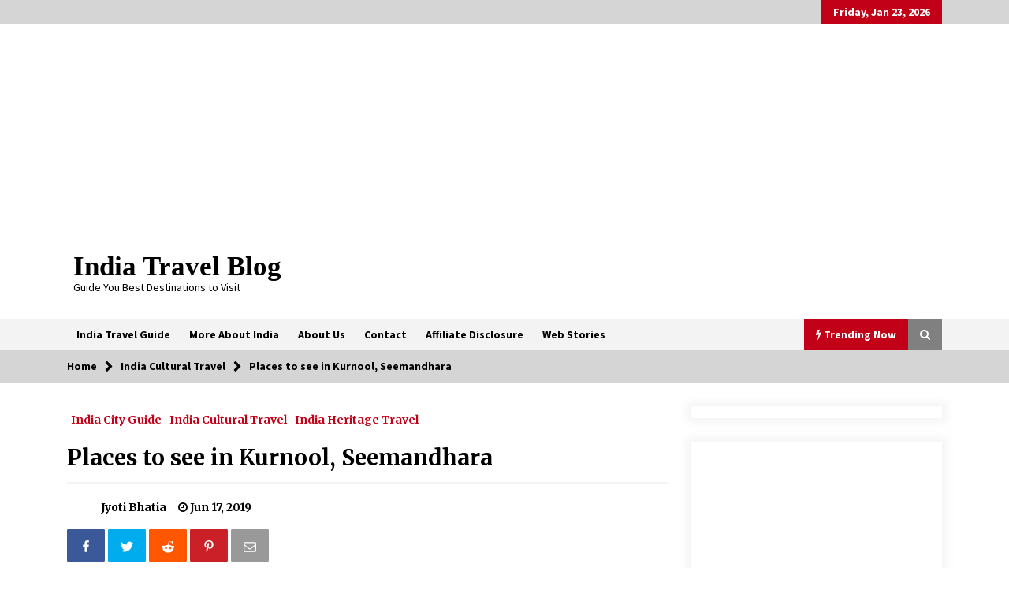

--- FILE ---
content_type: text/html; charset=UTF-8
request_url: https://www.indiatravelblog.net/places-to-see-in-kurnool-seemandhara/
body_size: 25380
content:
<!DOCTYPE html><html lang="en-US" prefix="og: https://ogp.me/ns#"><head><meta http-equiv="Content-Type" content="text/html;charset=UTF-8"><meta charset="UTF-8"> <meta name="viewport" content="width=device-width, initial-scale=1.0, maximum-scale=1.0, user-scalable=no"><link rel="profile" href="https://gmpg.org/xfn/11"><link rel="pingback" href="https://www.indiatravelblog.net/xmlrpc.php"> <style type="text/css" data-cwvpsb-cc-type="text/css"> .twp-logo a,.twp-logo p{color:#000}body .boxed-layout{background:#ffffff}</style><title>Places To See In Kurnool, Seemandhara - India Travel Blog</title><meta name="description" content="When the vacations bells are ringing, the best way is to rejuvenate yourself is to take a vacation at exploring the hidden gems in India. This festive season"><meta name="robots" content="follow, index, max-snippet:-1, max-video-preview:-1, max-image-preview:large"><link rel="canonical" href="https://www.indiatravelblog.net/places-to-see-in-kurnool-seemandhara/"><meta property="og:locale" content="en_US"><meta property="og:type" content="article"><meta property="og:title" content="Places To See In Kurnool, Seemandhara - India Travel Blog"><meta property="og:description" content="When the vacations bells are ringing, the best way is to rejuvenate yourself is to take a vacation at exploring the hidden gems in India. This festive season"><meta property="og:url" content="https://www.indiatravelblog.net/places-to-see-in-kurnool-seemandhara/"><meta property="og:site_name" content="India Travel Guide"><meta property="article:publisher" content="https://www.facebook.com/indiatourshelp"><meta property="article:tag" content="Kurnool"><meta property="article:section" content="India City Guide"><meta property="og:image" content="https://www.indiatravelblog.net/wp-content/uploads/2019/04/SDC11168.jpg"><meta property="og:image:secure_url" content="https://www.indiatravelblog.net/wp-content/uploads/2019/04/SDC11168.jpg"><meta property="og:image:width" content="1955"><meta property="og:image:height" content="1532"><meta property="og:image:alt" content="Places to see in Kurnool, Seemandhara"><meta property="og:image:type" content="image/jpeg"><meta property="article:published_time" content="2019-06-17T10:32:10+09:00"><meta name="twitter:card" content="summary_large_image"><meta name="twitter:title" content="Places To See In Kurnool, Seemandhara - India Travel Blog"><meta name="twitter:description" content="When the vacations bells are ringing, the best way is to rejuvenate yourself is to take a vacation at exploring the hidden gems in India. This festive season"><meta name="twitter:image" content="https://www.indiatravelblog.net/wp-content/uploads/2019/04/SDC11168.jpg"><meta name="twitter:label1" content="Written by"><meta name="twitter:data1" content="Jyoti Bhatia"><meta name="twitter:label2" content="Time to read"><meta name="twitter:data2" content="2 minutes"><script type="application/ld+json" class="rank-math-schema">{"@context":"https://schema.org","@graph":[{"@type":["TravelAgency","Organization"],"@id":"https://www.indiatravelblog.net/#organization","name":"India travel blog","url":"https://www.indiatravelblog.net","sameAs":["https://www.facebook.com/indiatourshelp"],"email":"admin","logo":{"@type":"ImageObject","@id":"https://www.indiatravelblog.net/#logo","url":"https://www.indiatravelblog.net/wp-content/uploads/2020/03/india-travel-blog-1.png","contentUrl":"https://www.indiatravelblog.net/wp-content/uploads/2020/03/india-travel-blog-1.png","caption":"India Travel Guide","inLanguage":"en-US","width":"298","height":"124"},"openingHours":["Monday,Tuesday,Wednesday,Thursday,Friday,Saturday,Sunday 09:00-17:00"],"image":{"@id":"https://www.indiatravelblog.net/#logo"}},{"@type":"WebSite","@id":"https://www.indiatravelblog.net/#website","url":"https://www.indiatravelblog.net","name":"India Travel Guide","alternateName":"Toursut places in India","publisher":{"@id":"https://www.indiatravelblog.net/#organization"},"inLanguage":"en-US"},{"@type":"ImageObject","@id":"https://www.indiatravelblog.net/wp-content/uploads/2019/04/SDC11168.jpg","url":"https://www.indiatravelblog.net/wp-content/uploads/2019/04/SDC11168.jpg","width":"1955","height":"1532","inLanguage":"en-US"},{"@type":"BreadcrumbList","@id":"https://www.indiatravelblog.net/places-to-see-in-kurnool-seemandhara/#breadcrumb","itemListElement":[{"@type":"ListItem","position":"1","item":{"@id":"https://www.indiatravelblog.net","name":"Home"}},{"@type":"ListItem","position":"2","item":{"@id":"https://www.indiatravelblog.net/india-city-guide/","name":"India City Guide"}},{"@type":"ListItem","position":"3","item":{"@id":"https://www.indiatravelblog.net/places-to-see-in-kurnool-seemandhara/","name":"Places to see in Kurnool, Seemandhara"}}]},{"@type":"WebPage","@id":"https://www.indiatravelblog.net/places-to-see-in-kurnool-seemandhara/#webpage","url":"https://www.indiatravelblog.net/places-to-see-in-kurnool-seemandhara/","name":"Places To See In Kurnool, Seemandhara - India Travel Blog","datePublished":"2019-06-17T10:32:10+09:00","dateModified":"2019-06-17T10:32:10+09:00","isPartOf":{"@id":"https://www.indiatravelblog.net/#website"},"primaryImageOfPage":{"@id":"https://www.indiatravelblog.net/wp-content/uploads/2019/04/SDC11168.jpg"},"inLanguage":"en-US","breadcrumb":{"@id":"https://www.indiatravelblog.net/places-to-see-in-kurnool-seemandhara/#breadcrumb"}},{"@type":"Person","@id":"https://www.indiatravelblog.net/author/jyoti/","name":"Jyoti Bhatia","url":"https://www.indiatravelblog.net/author/jyoti/","image":{"@type":"ImageObject","@id":"https://secure.gravatar.com/avatar/c881455ba69e06541b456b88b2567bf04e9cbe6f2cb37e1c68ab55df33518c78?s=96&d=mm&r=g","url":"https://secure.gravatar.com/avatar/c881455ba69e06541b456b88b2567bf04e9cbe6f2cb37e1c68ab55df33518c78?s=96&d=mm&r=g","caption":"Jyoti Bhatia","inLanguage":"en-US"},"worksFor":{"@id":"https://www.indiatravelblog.net/#organization"}},{"@type":"Article","headline":"Places To See In Kurnool, Seemandhara - India Travel Blog","datePublished":"2019-06-17T10:32:10+09:00","dateModified":"2019-06-17T10:32:10+09:00","articleSection":"India City Guide, India Cultural Travel, India Heritage Travel","author":{"@id":"https://www.indiatravelblog.net/author/jyoti/","name":"Jyoti Bhatia"},"publisher":{"@id":"https://www.indiatravelblog.net/#organization"},"description":"When the vacations bells are ringing, the best way is to rejuvenate yourself is to take a vacation at exploring the hidden gems in India. This festive season travel across the nation and understand their cultural heritage. In this article, we have put together the facts about the must-visit destination.\u00a0 We assure you that this destination will offer you more than nature sightseeing. Though considered as an off-beat place, Kurnool is gaining momentum because of several reasons. Here\u2019s a look at the geography of Kurnool. https://www.indiatravelblog.net/wp-content/uploads/2019/04/SDC11168.jpg","name":"Places To See In Kurnool, Seemandhara - India Travel Blog","@id":"https://www.indiatravelblog.net/places-to-see-in-kurnool-seemandhara/#richSnippet","isPartOf":{"@id":"https://www.indiatravelblog.net/places-to-see-in-kurnool-seemandhara/#webpage"},"image":{"@id":"https://www.indiatravelblog.net/wp-content/uploads/2019/04/SDC11168.jpg"},"inLanguage":"en-US","mainEntityOfPage":{"@id":"https://www.indiatravelblog.net/places-to-see-in-kurnool-seemandhara/#webpage"}}]}</script><link rel="amphtml" href="https://www.indiatravelblog.net/places-to-see-in-kurnool-seemandhara/amp/"><link rel="dns-prefetch" href="//fonts.googleapis.com"><link rel="alternate" type="application/rss+xml" title="India Travel Blog » Feed" href="https://www.indiatravelblog.net/feed/"><link rel="alternate" type="application/rss+xml" title="India Travel Blog » Comments Feed" href="https://www.indiatravelblog.net/comments/feed/"><style type="text/css" id="cc-styles">*{box-sizing:inherit;box-sizing:inherit}ul{box-sizing:border-box;margin:0 0 1.5em 3em;list-style:disc}html{box-sizing:border-box;-ms-overflow-style:scrollbar;line-height:1.15;-webkit-text-size-adjust:100%;box-sizing:border-box;font-size:14px;font-family:'Source Sans Pro';font-weight:400}body{margin:0;color:#404040;font-family:sans-serif;font-size:16px;font-size:1rem;line-height:1.5;background:#fff}h1{font-size:2em;margin:0.67em 0;clear:both;font-family:'Merriweather'}a{background-color:transparent;color:royalblue;color:black;text-decoration:none;cursor:pointer;transition:all 0.3s linear;-webkit-transition:all 0.3s linear;-moz-transition:all 0.3s linear}strong{font-weight:bolder}sup{font-size:75%;line-height:0;position:relative;vertical-align:baseline;top:-0.5em}img{border-style:none;height:auto;max-width:100%;vertical-align:middle}input{font-family:inherit;font-size:100%;line-height:1.15;margin:0;overflow:visible;color:#404040;font-family:sans-serif;font-size:16px;font-size:1rem;line-height:1.5;font-family:'Merriweather'}textarea{font-family:inherit;font-size:100%;line-height:1.15;margin:0;overflow:auto;color:#404040;font-family:sans-serif;font-size:16px;font-size:1rem;line-height:1.5;color:#666;border:1px solid #ccc;border-radius:3px;padding:3px;width:100%}h3{clear:both;font-family:'Merriweather'}h2{clear:both;font-family:'Merriweather'}h4{clear:both;font-family:'Merriweather'}p{margin-bottom:1.5em}i{font-style:italic}ins{background:#fff9c0;text-decoration:none}li > ul{margin-bottom:0;margin-left:1.5em}html body{color:black;font-family:'Source Sans Pro'}.entry-content{counter-reset:footnotes;margin:1.5em 0 0}:root{--wp--preset--font-size--normal:16px;--wp--preset--font-size--huge:42px}.screen-reader-text{border:0;clip:rect(1px,1px,1px,1px);clip-path:inset(50%);height:1px;margin:-1px;overflow:hidden;padding:0;position:absolute;width:1px;word-wrap:normal!important;border:0;clip:rect(1px,1px,1px,1px);clip-path:inset(50%);height:1px;margin:-1px;overflow:hidden;padding:0;position:absolute !important;width:1px;word-wrap:normal !important}.sswfb-buttons{clear:both;display:block;margin:0;padding:0;list-style-type:none;font-size:16px;line-height:1.5em}.sswfb-button-inner{color:#fff;display:inline-block;padding:.6em 1em;border-radius:3px;-webkit-border-radius:3px;-moz-border-radius:3px}.sswfb-share-text{position:absolute;top:-9999px;left:-9999px}.sswfb-icon{display:inline-block;height:1em;width:1em;fill:#fff;vertical-align:-.1em}.sswfb-image-wrap{position:relative;display:inline-block;width:auto;line-height:0;max-width:100%}.container{width:100%;padding-right:15px;padding-left:15px;margin-right:auto;margin-left:auto}.row{display:-ms-flexbox;display:flex;-ms-flex-wrap:wrap;flex-wrap:wrap;margin-right:-15px;margin-left:-15px}.col-sm-6{position:relative;width:100%;padding-right:15px;padding-left:15px}.col-lg-4{position:relative;width:100%;padding-right:15px;padding-left:15px}.col-lg-6{position:relative;width:100%;padding-right:15px;padding-left:15px}.fa{display:inline-block;font:normal normal normal 14px/1 FontAwesome;font-size:inherit;text-rendering:auto;-webkit-font-smoothing:antialiased;-moz-osx-font-smoothing:grayscale}.sidr-class-sidr-button-close{display:block;margin-bottom:15px}[type=submit]{-webkit-appearance:button}[type=search]{-webkit-appearance:textfield;outline-offset:-2px}.widget{margin:0 0 1.5em;padding:0 15px 15px;box-shadow:0 0 11px 5px rgba(238,238,238,0.7);margin-bottom:15px}.post{margin:0 0 1.5em}.custom-logo-link{display:inline-block}.twp-single-related-post-list{list-style:none;margin:0;padding:0}.twp-single-next-post{transform:perspective(1px) translateZ(0);padding:30px 0 45px;border-bottom-style:solid;border-bottom-width:2px;border-color:#f3f3f3;position:relative;z-index:1}.twp-d-flex{display:flex;flex-wrap:wrap}.twp-row{display:flex;flex-wrap:wrap;margin-left:-7.5px;margin-right:-7.5px}.twp-col{padding-left:7.5px;padding-right:7.5px;flex:0 0 100%;max-width:100%}.twp-col-gap{padding-left:7.5px;padding-right:7.5px}.site-content{margin-left:auto;margin-right:auto;padding-bottom:30px;padding-left:15px;padding-right:15px}.data-bg{background-size:cover;background-repeat:no-repeat;background-position:center;display:block;background-color:#7b7b7b}.data-bg-sm{height:70px}.data-bg-md{height:150px}.float-left{float:left}.float-right{float:right}.twp-secondary-font{font-family:'Merriweather'}.twp-author-desc{display:flex;align-items:center;font-weight:600;flex-wrap:wrap}.twp-close-icon{width:50px;position:relative;display:inline-block;cursor:pointer;height:100%;transition:all 0.3s linear;-webkit-transition:all 0.3s linear;-moz-transition:all 0.3s linear}.twp-menu-icon{position:relative;height:20px;width:24px;border-radius:5px;cursor:pointer;transition:all 0.3s linear;-webkit-transition:all 0.3s linear;-moz-transition:all 0.3s linear}.twp-plus-icon{width:50px;position:relative;display:inline-block;cursor:pointer;height:50px}.twp-image-70{height:70px}.twp-image-150{height:150px}.twp-image-hover-effect{overflow:hidden}.twp-search-field-wrapper{display:flex;flex-wrap:wrap}.twp-post-style-1{display:flex;flex-wrap:wrap}.twp-ticket-pin{padding:0 7.5px;height:50px;overflow:hidden}.twp-section-title{font-size:22px}.twp-post-title{font-size:16px}.twp-section-title-sm{font-size:16px}.twp-post-title-sm{font-size:0.8rem}.twp-title{margin-top:0;margin-bottom:0;position:relative;padding-bottom:10px;line-height:1}.twp-secondary-title{margin:0;border-bottom-style:solid;border-bottom-width:2px;border-color:#f3f3f3;padding-bottom:10px;position:relative}.twp-single-page-post-section{margin:0}.twp-articles-list{background-color:#dfe0e4}.twp-breadcrumbs{background-color:#D5D5D5;font-weight:600}.twp-footer{background-color:rgba(0,0,0,0.4);color:white;padding:15px 0}.twp-mobile-menu{position:fixed;width:100%;height:100%;z-index:10;top:0;bottom:0;left:-100%;background-color:white;padding:30px;color:white;overflow-y:auto;transition:all 0.5s ease}.twp-navigation{position:relative}.twp-offcanvas-sidebar-wrapper{padding-top:15px;background-color:white;color:black}.twp-ticker-pin-slider-section{background-color:#f3f3f3;overflow:hidden;position:fixed;left:0;right:0;bottom:-200px;z-index:9;transition:all 0.3s linear;-webkit-transition:all 0.3s linear;-moz-transition:all 0.3s linear}.twp-ticker-open{position:fixed;bottom:60px;transition:all 0.3s linear;-webkit-transition:all 0.3s linear;-moz-transition:all 0.3s linear}.twp-top-bar{font-weight:600;background-color:#D5D5D5}.twp-comments-section{padding:30px;font-weight:600;border-bottom-style:solid;border-bottom-width:2px;border-color:#f3f3f3;margin-top:30px;box-shadow:0 0 5px 5px #eeeeee}.twp-primary-color{color:#c20017}.twp-primary-text{color:#c20017}.twp-default-bg{background-color:#f3f3f3}.twp-primary-bg{background-color:#c20017;color:white}.sswfb-buttons li{display:inline-block;margin:0}input[type=submit]{border:1px solid;border-color:#ccc #ccc #bbb;border-radius:3px;background:#e6e6e6;color:rgba(0,0,0,0.8);font-size:12px;font-size:0.75rem;line-height:1;padding:0.6em 1em 0.4em}input[type=text]{color:#666;border:1px solid #ccc;border-radius:3px;padding:3px}input[type=email]{color:#666;border:1px solid #ccc;border-radius:3px;padding:3px}input[type=url]{color:#666;border:1px solid #ccc;border-radius:3px;padding:3px}input[type=search]{color:#666;border:1px solid #ccc;border-radius:3px;padding:3px}.twp-breadcrumbs ul{list-style:none;margin:0;padding:0}.twp-categories ul{list-style:none;margin:0;padding:0;display:flex;flex-wrap:wrap}.twp-close-icon span{background-color:#c20017;color:white;display:block;position:absolute;width:25px;height:3px;z-index:5;top:50%;border-radius:5px;transform:rotate(45deg)}.twp-plus-icon span{background-color:#c20017;color:white;display:block;position:absolute;width:25px;height:3px;z-index:1;top:50%;border-radius:5px;transform:rotate(0deg)}.twp-author-desc span{display:inline-block;margin-right:15px;padding-top:5px}.twp-post-title a{word-break:break-word}.entry-title a{word-break:break-word}.twp-title i{padding-left:15px}.twp-single-page-post-section p{text-align:justify}.twp-single-page-post-section ul{margin:0}.twp-footer a{color:white;text-decoration:none}.twp-offcanvas-sidebar-wrapper a{color:black}.comment-form textarea{width:100%;border-style:solid;border-width:1px;border-color:#f3f3f3;padding:10px 15px}.twp-author-desc span span{margin-right:5px;padding-top:0}.twp-categories ul li{line-height:1;display:inline-block}.twp-single-page-post-section ul li{padding-top:15px}.twp-breadcrumbs ul li{float:left;padding:10px 30px 10px 0;position:relative;color:black}.twp-categories ul li a{display:inline-block;padding-left:5px;padding-right:5px;padding-top:10px;font-weight:600;line-height:1}.twp-breadcrumbs ul li a{color:black}.sswfb-buttons .sswfb-button{display:inline-block;padding-right:.25em;padding-bottom:.5em;text-decoration:none;border:none;box-shadow:none}.sswfb-buttons .sswfb-icon{vertical-align:middle}.sswfb-button-facebook .sswfb-button-inner{background:#3b5998}.sswfb-button-twitter .sswfb-button-inner{background:#00aced}.sswfb-button-pinterest .sswfb-button-inner{background:#cb2027}.sswfb-button-reddit .sswfb-button-inner{background:#FF5700}.sswfb-button-email .sswfb-button-inner{background:#999}.sswfb-image-wrap .sswfb-buttons{position:absolute;bottom:0;right:0;left:0;margin-bottom:0;text-align:right;opacity:0;visibility:hidden;transition:opacity 0.2s ease}.twp-single-next-post .twp-image-section{text-align:center;margin-top:15px;position:relative;height:200px;overflow:hidden;text-align:center}.twp-close-icon.twp-close-icon-sm{width:20px}.twp-post .twp-image-section{position:relative}.twp-image-hover-effect .twp-image{transition:transform 0.3s linear;-webkit-transition:transform 0.3s linear;-moz-transition:transform 0.3s linear;backface-visibility:hidden;-webkit-backface-visibility:hidden;-moz-backface-visibility:hidden}.twp-search-field-wrapper .twp-search-field{flex:0 0 calc(100% - 50px);max-width:calc(100% - 50px)}.twp-search-field-wrapper .twp-close-icon-section{flex:0 0 50px;max-width:50px;padding-left:10px}.twp-post .twp-post-title{margin:0;padding-top:10px}.twp-post-style-1 .twp-image-section{flex:0 0 100px;max-width:100px}.twp-post-style-1 .twp-desc{flex:0 0 calc(100% - 100px);max-width:calc(100% - 100px);padding-left:10px}.twp-post-style-1 .twp-post-title{padding-top:0}.twp-single-related-post .twp-desc{border-left-style:solid;border-left-width:1px;border-right-style:solid;border-right-width:1px;border-bottom-style:solid;border-bottom-width:1px;border-bottom-left-radius:5px;border-bottom-right-radius:5px;padding:10px;border-color:#f3f3f3}.twp-single-related-post .twp-post-title{padding-top:5px}.twp-ticket-pin .twp-image-section{float:left;width:80px;background-color:gray}.twp-ticket-pin .twp-title-section{padding-left:10px;float:left;width:calc(100% - 80px)}.twp-single-author-info .twp-author-description{margin-top:30px;flex:0 0 calc(100% - 100px);max-width:calc(100% - 100px)}.twp-single-author-info .twp-author-avatar{margin-top:30px;flex:0 0 100px;max-width:100px}.twp-title.twp-sm-title{font-size:1.2rem}.twp-single-page-post-section .entry-header{padding-top:15px}.twp-single-page-post-section .entry-content{margin:0}.twp-single-page-post-section .entry-footer{padding:15px 0 20px 0;border-bottom-style:solid;border-bottom-width:2px;font-weight:600;border-color:#f3f3f3}.widget:last-child{margin-bottom:0}.twp-single-next-post .twp-time{margin-top:15px}.twp-single-next-post .twp-secondary-title{margin-top:15px}.twp-single-next-post .twp-caption{margin-top:15px;font-style:italic}.twp-single-next-post .twp-title{margin-top:15px}.twp-single-next-post .twp-categories{margin-top:15px}.twp-articles-list .twp-post{border-bottom-style:solid;border-bottom-width:1px;border-color:#f3f3f3;padding:10px}.twp-articles-list .twp-article-header{padding:10px 15px;position:relative}.twp-site-branding.data-bg{background-color:transparent}.twp-site-branding .twp-wrapper{padding:15px 0}.twp-mobile-menu .twp-mobile-close-icon{text-align:right}.twp-navigation .twp-search-section{display:block;padding:0 15px;height:40px;line-height:40px;background-color:gray;color:white;cursor:pointer;transition:all 0.3s linear;-webkit-transition:all 0.3s linear;-moz-transition:all 0.3s linear}.twp-navigation .twp-nav-left-content{display:flex}.twp-navigation .twp-articles-list{position:absolute;top:100%;left:0;height:0;width:100%;overflow:hidden;transition:all 0.3s linear;-webkit-transition:all 0.3s linear;-moz-transition:all 0.3s linear;z-index:2}.twp-navigation .twp-search-field-section{background:#D5D5D5;padding:30px 0;display:none}.twp-offcanvas-sidebar-wrapper .twp-offcanvas-close-icon{margin-bottom:15px;text-align:right}.twp-ticker-pin-slider-section .twp-ticker-pin-slider{visibility:visible;opacity:1;transition:opacity 1s ease;-webkit-transition:opacity 1s ease}.twp-ticker-pin-slider-section .twp-ticker-close{position:absolute;left:-100%;top:50%;transform:translateY(-50%);z-index:1;cursor:pointer}.twp-ticker-pin-slider-section .twp-wrapper{position:relative}.twp-ticker-pin-slider-section .twp-section-title{float:left;padding:0 10px;position:relative;height:50px;line-height:50px;z-index:1;margin:0 0px 0 60px;display:none}.twp-ticker-open.close{left:-200px}.twp-ticker-open .twp-plus-icon{display:none;justify-content:center;border-radius:50%;background-color:white;box-shadow:0 0 5px 5px #eeeeee}.twp-top-bar .twp-social-icon-section{display:flex;flex-wrap:wrap;width:100%;justify-content:center;align-items:center}.twp-comments-section .comment-respond{padding-top:15px}.twp-single-page-related-article-section .twp-title{margin-top:30px}.twp-single-related-post-list .twp-post{margin-top:30px}.desktop .twp-main-menu ul{list-style:none;margin:0;padding:0}.comment-form input[type=submit]{border-color:#f88c00;background-color:#f88c00;color:white;display:inline-block;padding:0 30px;height:40px;line-height:36px;border-style:solid;border-width:2px;transition:all 0.3s linear;-webkit-transition:all 0.3s linear;-moz-transition:all 0.3s linear;font-family:'Merriweather';font-size:1rem}.twp-author-desc span:last-child{margin-right:0}.twp-categories.twp-primary-categories a{color:#c20017}.twp-close-icon.twp-close-icon-sm span{width:20px}.twp-close-icon span:last-child{transform:rotate(135deg)}.twp-plus-icon span:last-child{transform:rotate(90deg)}.twp-post .twp-image-section > a{position:absolute;width:100%;height:100%;left:0;top:0;z-index:1}.twp-search-field-wrapper .twp-search-field form{display:flex;flex-wrap:wrap}.twp-post .twp-post-title a{overflow:hidden;text-overflow:ellipsis;display:-webkit-box;-webkit-box-orient:vertical;box-orient:vertical;line-clamp:2;-webkit-line-clamp:2}.twp-ticket-pin .twp-title-section a{overflow:hidden;text-overflow:ellipsis;display:-webkit-box;-webkit-box-orient:vertical;box-orient:vertical;line-clamp:2;-webkit-line-clamp:2}.twp-single-author-info .twp-author-avatar img{box-shadow:0 0 5px 5px rgba(238,238,238,0.6);padding:15px;border-radius:5px}.desktop .twp-main-menu > ul{display:flex;flex-wrap:wrap}.desktop .twp-main-menu li{position:relative}.desktop .twp-main-menu a{position:relative;color:black;display:inline-block;text-decoration:none;padding:0 12px;height:40px;line-height:40px}.twp-single-page-post-section .entry-content p{margin-bottom:0;margin-top:20px}.twp-single-page-post-section .entry-footer a{display:inline-block;padding-left:5px}.twp-single-page-post-section .entry-footer span{display:inline-block}.twp-single-page-post-section .entry-footer i{padding-right:5px}.twp-single-next-post .twp-time i{padding-right:5px;font-size:20px;vertical-align:middle}.twp-comments-section .comment-respond p{margin-top:15px;margin-bottom:0}.comment-form input[type=email]{width:100%;border-style:solid;border-width:1px;border-color:#f3f3f3;padding:10px 15px}.comment-form input[type=url]{width:100%;border-style:solid;border-width:1px;border-color:#f3f3f3;padding:10px 15px}.comment-form input[type=text]{width:100%;border-style:solid;border-width:1px;border-color:#f3f3f3;padding:10px 15px}.twp-author-desc span span:last-child{margin-right:0}.twp-search-field-wrapper .twp-search-field form label{flex:0 0 70%;max-width:70%}.desktop .twp-main-menu > ul > li{font-weight:600}.twp-search-field-wrapper .twp-search-field form label input{width:100%;border:0;border-radius:0;padding:15px 30px;background-color:white}.desktop .twp-main-menu > ul > li > a{border-bottom-style:solid;border-bottom-width:2px;border-color:transparent;transition:all 0.3s linear;-webkit-transition:all 0.3s linear;-moz-transition:all 0.3s linear}.twp-author-desc .twp-single-post-author .twp-author-image{width:35px;vertical-align:middle}.twp-post .twp-image-section .twp-image{position:absolute;width:100%;height:100%;left:0;top:0}.twp-ticket-pin .twp-image-section .data-bg{height:50px}.twp-ticket-pin .twp-title-section .twp-post-title{margin:0;padding-top:10px}.twp-single-author-info .twp-author-description .twp-author-name{font-size:1.2rem;font-weight:800}.twp-single-author-info .twp-author-description .twp-title{margin-top:0}.twp-single-author-info .twp-author-description .twp-author-email{padding:10px 0;font-style:italic}.desktop .twp-main-menu .sub-menu{background-color:#f3f3f3;box-shadow:none;transition:all 0.3s ease;-webkit-transition:all 0.3s ease;-moz-transition:all 0.3s ease}.twp-single-page-post-section .entry-header .entry-title{margin-bottom:0;margin-top:20px}.twp-single-page-post-section .entry-header .twp-author-desc{padding-top:15px}.twp-single-page-post-section .entry-footer .twp-icon{padding-right:5px}.twp-single-page-post-section .entry-footer .twp-links{padding-right:15px}.twp-articles-list .twp-article-header .twp-section-title{margin:0;color:black}.twp-articles-list .twp-article-header .twp-close-icon-section{height:30px;position:absolute;right:0;top:50%;transform:translateY(-50%)}.twp-site-branding .twp-wrapper .twp-logo{text-align:center;line-height:1.4;padding:0 7.5px}.twp-site-branding .twp-wrapper .twp-ad{padding:15px 7.5px 0 7.5px;text-align:center}.twp-navigation .twp-nav-left-content .twp-nav-sidebar-menu{display:flex;padding-top:10px}.twp-navigation .twp-nav-left-content .twp-menu-section{display:none}.twp-ticker-pin-slider-section .twp-ticker-pin-slider:not(.slick-initialized){opacity:0;visibility:hidden;max-height:50px;transition:opacity 1s ease;-webkit-transition:opacity 1s ease}.twp-top-bar .twp-social-icon-section .twp-todays-date{padding:0 15px;line-height:30px;height:30px;display:none}.twp-comments-section .comment-respond .comment-reply-title{font-size:1.3rem;margin-top:15px;margin-bottom:0}.twp-comments-section .comment-respond .comment-form{display:flex;flex-wrap:wrap}.twp-author-desc .twp-single-post-author .twp-author-image img{border-radius:100%}.twp-post .twp-post-title.twp-line-limit-3 a{overflow:hidden;text-overflow:ellipsis;display:-webkit-box;-webkit-box-orient:vertical;box-orient:vertical;line-clamp:3;-webkit-line-clamp:3}.desktop .twp-main-menu .sub-menu a{border-top-style:solid;border-top-width:1px;border-color:#D5D5D5;display:block;overflow:hidden}.twp-site-branding .twp-wrapper .twp-ad a{display:inline-block;width:100%}.twp-comments-section .comment-respond .comment-form p{flex:0 0 100%;max-width:100%}.twp-search-field-wrapper .twp-search-field form input[type=submit]{background-color:#c20017;color:white;width:30%;border:0;cursor:pointer;font-size:1rem;padding:0 15px;font-weight:600;border-radius:0}.desktop .twp-main-menu > ul > li .sub-menu{position:absolute;top:110%;left:0;width:220px;opacity:0;height:0;overflow:hidden;visibility:hidden;transition:all 1s ease;-webkit-transition:all 1s ease;-moz-transition:all 1s ease;z-index:3}.twp-comments-section .comment-respond .comment-form p label{display:block;margin-bottom:15px}.twp-site-branding .twp-wrapper .twp-logo .twp-image-wrapper{display:block;width:260px;max-width:100%}.twp-site-branding .twp-wrapper .twp-logo .site-title{margin-top:5px;margin-bottom:0;line-height:1;text-transform:capitalize}.twp-site-branding .twp-wrapper .twp-logo .site-description{margin:0}.twp-site-branding .twp-wrapper .twp-ad .twp-ad-image{height:45px;overflow:hidden}.twp-navigation .twp-nav-right-content .twp-latest-news-button-section .twp-nav-button{height:40px;line-height:40px;padding:0 15px;cursor:pointer;font-weight:600;position:relative}.twp-site-branding .twp-wrapper .twp-logo .site-title a{font-size:35px;font-weight:800;font-family:'EB+Garamond'}.twp-site-branding .twp-wrapper .twp-ad a .data-bg{background-color:transparent;background-size:contain;transition:transform 1s ease;-webkit-transition:transform 1s ease;-moz-transition:transform 1s ease}.twp-comments-section .comment-respond .comment-form p.comment-form-comment{flex:0 0 100%;max-width:100%}.twp-comments-section .comment-respond .comment-form p.comment-notes{flex:0 0 100%;max-width:100%}.twp-comments-section .comment-respond .comment-form p.form-submit{flex:0 0 100%;max-width:100%}#primary{width:100%}#secondary{width:100%}#sticky-nav-menu{margin-top:-1px}#scroll-top{display:none}#scroll-top span{background-color:#f88c00;color:white;display:inline-block;padding:5px 10px;font-size:20px;cursor:pointer}#secondary section{margin-top:30px}@media (min-width:576px){.container{max-width:540px}}@media (min-width:768px){.container{max-width:720px}}@media (min-width:992px){.container{max-width:960px}}@media (min-width:1200px){.container{max-width:1140px}}@media (min-width:576px){.col-sm-6{-ms-flex:0 0 50%;flex:0 0 50%;max-width:50%}}@media (min-width:992px){.col-lg-4{-ms-flex:0 0 33.333333%;flex:0 0 33.333333%;max-width:33.333333%}.col-lg-6{-ms-flex:0 0 50%;flex:0 0 50%;max-width:50%}}@media (min-width:576px){.twp-col-xs-6{flex:0 0 50%;max-width:50%}}@media (min-width:768px){.twp-col-sm-4{flex:0 0 33.33%;max-width:33.33%}}@media (min-width:992px){.twp-col-md-6{flex:0 0 50%;max-width:50%}}@media (min-width:1050px){.twp-col-lg-4{flex:0 0 33.33%;max-width:33.33%}}@media (min-width:576px){.site-content{width:540px}}@media (min-width:768px){.site-content{width:720px}}@media (min-width:992px){.site-content{width:960px}}@media (min-width:1050px){.site-content{width:1140px}}@media (min-width:992px){#primary{width:70%}}@media (min-width:992px){#secondary{width:30%}}@media (min-width:768px){.twp-search-field-wrapper .twp-search-field form input[type=submit]{font-size:20px}}@media (min-width:768px){.twp-site-branding .twp-wrapper{padding-bottom:30px;padding-top:30px}}@media (min-width:1050px){.twp-site-branding .twp-wrapper{display:flex;flex-wrap:wrap;justify-content:space-between;align-items:center}}@media (min-width:1050px){.twp-site-branding .twp-wrapper .twp-logo{flex:0 0 calc(100% - 728px);max-width:calc(100% - 728px);text-align:inherit}}@media (max-width:1049px){.twp-site-branding .twp-wrapper .twp-logo .twp-image-wrapper{margin-left:auto;margin-right:auto}}@media (min-width:1050px){.twp-site-branding .twp-wrapper .twp-ad{flex:728px;max-width:728px;padding-top:0;text-align:inherit}}@media (min-width:576px){.twp-site-branding .twp-wrapper .twp-ad .twp-ad-image{height:90px}}@media (min-width:768px){.twp-mobile-menu{width:300px}}@media (min-width:1050px){.twp-navigation .twp-nav-left-content .twp-nav-sidebar-menu .twp-mobile-menu-icon{display:none}}@media (min-width:1050px){.twp-navigation .twp-nav-left-content .twp-menu-section{display:block}}@media (min-width:576px){.twp-navigation .twp-search-field-section{padding:30px}}@media (min-width:1050px){.twp-ticker-pin-slider-section .twp-ticker-close{left:0}}@media (min-width:1050px){.twp-ticker-pin-slider-section .twp-section-title{display:block}}@media (min-width:1050px){.twp-ticker-open .twp-plus-icon{display:flex}}@media (min-width:1050px){.twp-top-bar .twp-social-icon-section{width:initial;justify-content:initial;align-items:initial}}@media (min-width:1050px){.twp-top-bar .twp-social-icon-section .twp-todays-date{display:block}}@media (min-width:768px){.twp-comments-section .comment-respond .comment-form p{flex:0 0 50%;max-width:50%;padding-right:10px}}@media (min-width:768px){#scroll-top{position:fixed;z-index:1;right:-200px;display:block}}@media (min-width:1050px){#scroll-top span{padding:10px 15px}}</style><link rel="alternate" type="application/rss+xml" title="India Travel Blog » Places to see in Kurnool, Seemandhara Comments Feed" href="https://www.indiatravelblog.net/places-to-see-in-kurnool-seemandhara/feed/"><link rel="alternate" title="oEmbed (JSON)" type="application/json+oembed" href="https://www.indiatravelblog.net/wp-json/oembed/1.0/embed?url=https%3A%2F%2Fwww.indiatravelblog.net%2Fplaces-to-see-in-kurnool-seemandhara%2F"><link rel="alternate" title="oEmbed (XML)" type="text/xml+oembed" href="https://www.indiatravelblog.net/wp-json/oembed/1.0/embed?url=https%3A%2F%2Fwww.indiatravelblog.net%2Fplaces-to-see-in-kurnool-seemandhara%2F&amp;format=xml"><link rel="alternate" type="application/rss+xml" title="India Travel Blog » Stories Feed" href="https://www.indiatravelblog.net/web-stories/feed/"><style id="wp-img-auto-sizes-contain-inline-css" type="text/css" data-cwvpsb-cc-type="text/css">img:is([sizes=auto i],[sizes^="auto," i]){contain-intrinsic-size:3000px 1500px}</style><style id="wp-emoji-styles-inline-css" type="text/css" data-cwvpsb-cc-type="text/css">img.wp-smiley,img.emoji{display:inline !important;border:none !important;box-shadow:none !important;height:1em !important;width:1em !important;margin:0 0.07em !important;vertical-align:-0.1em !important;background:none !important;padding:0 !important}</style><link rel="cwvpsbdelayedstyle" id="wp-block-library-css" href="https://www.indiatravelblog.net/wp-includes/css/dist/block-library/style.min.css" type="text/css" media="all" data-cwvpsb-rel="stylesheet" defer><style id="global-styles-inline-css" type="text/css" data-cwvpsb-cc-type="text/css">:root{--wp--preset--aspect-ratio--square:1;--wp--preset--aspect-ratio--4-3:4/3;--wp--preset--aspect-ratio--3-4:3/4;--wp--preset--aspect-ratio--3-2:3/2;--wp--preset--aspect-ratio--2-3:2/3;--wp--preset--aspect-ratio--16-9:16/9;--wp--preset--aspect-ratio--9-16:9/16;--wp--preset--color--black:#000000;--wp--preset--color--cyan-bluish-gray:#abb8c3;--wp--preset--color--white:#ffffff;--wp--preset--color--pale-pink:#f78da7;--wp--preset--color--vivid-red:#cf2e2e;--wp--preset--color--luminous-vivid-orange:#ff6900;--wp--preset--color--luminous-vivid-amber:#fcb900;--wp--preset--color--light-green-cyan:#7bdcb5;--wp--preset--color--vivid-green-cyan:#00d084;--wp--preset--color--pale-cyan-blue:#8ed1fc;--wp--preset--color--vivid-cyan-blue:#0693e3;--wp--preset--color--vivid-purple:#9b51e0;--wp--preset--gradient--vivid-cyan-blue-to-vivid-purple:linear-gradient(135deg,rgb(6,147,227) 0%,rgb(155,81,224) 100%);--wp--preset--gradient--light-green-cyan-to-vivid-green-cyan:linear-gradient(135deg,rgb(122,220,180) 0%,rgb(0,208,130) 100%);--wp--preset--gradient--luminous-vivid-amber-to-luminous-vivid-orange:linear-gradient(135deg,rgb(252,185,0) 0%,rgb(255,105,0) 100%);--wp--preset--gradient--luminous-vivid-orange-to-vivid-red:linear-gradient(135deg,rgb(255,105,0) 0%,rgb(207,46,46) 100%);--wp--preset--gradient--very-light-gray-to-cyan-bluish-gray:linear-gradient(135deg,rgb(238,238,238) 0%,rgb(169,184,195) 100%);--wp--preset--gradient--cool-to-warm-spectrum:linear-gradient(135deg,rgb(74,234,220) 0%,rgb(151,120,209) 20%,rgb(207,42,186) 40%,rgb(238,44,130) 60%,rgb(251,105,98) 80%,rgb(254,248,76) 100%);--wp--preset--gradient--blush-light-purple:linear-gradient(135deg,rgb(255,206,236) 0%,rgb(152,150,240) 100%);--wp--preset--gradient--blush-bordeaux:linear-gradient(135deg,rgb(254,205,165) 0%,rgb(254,45,45) 50%,rgb(107,0,62) 100%);--wp--preset--gradient--luminous-dusk:linear-gradient(135deg,rgb(255,203,112) 0%,rgb(199,81,192) 50%,rgb(65,88,208) 100%);--wp--preset--gradient--pale-ocean:linear-gradient(135deg,rgb(255,245,203) 0%,rgb(182,227,212) 50%,rgb(51,167,181) 100%);--wp--preset--gradient--electric-grass:linear-gradient(135deg,rgb(202,248,128) 0%,rgb(113,206,126) 100%);--wp--preset--gradient--midnight:linear-gradient(135deg,rgb(2,3,129) 0%,rgb(40,116,252) 100%);--wp--preset--font-size--small:13px;--wp--preset--font-size--medium:20px;--wp--preset--font-size--large:36px;--wp--preset--font-size--x-large:42px;--wp--preset--spacing--20:0.44rem;--wp--preset--spacing--30:0.67rem;--wp--preset--spacing--40:1rem;--wp--preset--spacing--50:1.5rem;--wp--preset--spacing--60:2.25rem;--wp--preset--spacing--70:3.38rem;--wp--preset--spacing--80:5.06rem;--wp--preset--shadow--natural:6px 6px 9px rgba(0,0,0,0.2);--wp--preset--shadow--deep:12px 12px 50px rgba(0,0,0,0.4);--wp--preset--shadow--sharp:6px 6px 0px rgba(0,0,0,0.2);--wp--preset--shadow--outlined:6px 6px 0px -3px rgb(255,255,255),6px 6px rgb(0,0,0);--wp--preset--shadow--crisp:6px 6px 0px rgb(0,0,0)}:where(.is-layout-flex){gap:0.5em}:where(.is-layout-grid){gap:0.5em}body .is-layout-flex{display:flex}.is-layout-flex{flex-wrap:wrap;align-items:center}.is-layout-flex >:is(*,div){margin:0}body .is-layout-grid{display:grid}.is-layout-grid >:is(*,div){margin:0}:where(.wp-block-columns.is-layout-flex){gap:2em}:where(.wp-block-columns.is-layout-grid){gap:2em}:where(.wp-block-post-template.is-layout-flex){gap:1.25em}:where(.wp-block-post-template.is-layout-grid){gap:1.25em}.has-black-color{color:var(--wp--preset--color--black) !important}.has-cyan-bluish-gray-color{color:var(--wp--preset--color--cyan-bluish-gray) !important}.has-white-color{color:var(--wp--preset--color--white) !important}.has-pale-pink-color{color:var(--wp--preset--color--pale-pink) !important}.has-vivid-red-color{color:var(--wp--preset--color--vivid-red) !important}.has-luminous-vivid-orange-color{color:var(--wp--preset--color--luminous-vivid-orange) !important}.has-luminous-vivid-amber-color{color:var(--wp--preset--color--luminous-vivid-amber) !important}.has-light-green-cyan-color{color:var(--wp--preset--color--light-green-cyan) !important}.has-vivid-green-cyan-color{color:var(--wp--preset--color--vivid-green-cyan) !important}.has-pale-cyan-blue-color{color:var(--wp--preset--color--pale-cyan-blue) !important}.has-vivid-cyan-blue-color{color:var(--wp--preset--color--vivid-cyan-blue) !important}.has-vivid-purple-color{color:var(--wp--preset--color--vivid-purple) !important}.has-black-background-color{background-color:var(--wp--preset--color--black) !important}.has-cyan-bluish-gray-background-color{background-color:var(--wp--preset--color--cyan-bluish-gray) !important}.has-white-background-color{background-color:var(--wp--preset--color--white) !important}.has-pale-pink-background-color{background-color:var(--wp--preset--color--pale-pink) !important}.has-vivid-red-background-color{background-color:var(--wp--preset--color--vivid-red) !important}.has-luminous-vivid-orange-background-color{background-color:var(--wp--preset--color--luminous-vivid-orange) !important}.has-luminous-vivid-amber-background-color{background-color:var(--wp--preset--color--luminous-vivid-amber) !important}.has-light-green-cyan-background-color{background-color:var(--wp--preset--color--light-green-cyan) !important}.has-vivid-green-cyan-background-color{background-color:var(--wp--preset--color--vivid-green-cyan) !important}.has-pale-cyan-blue-background-color{background-color:var(--wp--preset--color--pale-cyan-blue) !important}.has-vivid-cyan-blue-background-color{background-color:var(--wp--preset--color--vivid-cyan-blue) !important}.has-vivid-purple-background-color{background-color:var(--wp--preset--color--vivid-purple) !important}.has-black-border-color{border-color:var(--wp--preset--color--black) !important}.has-cyan-bluish-gray-border-color{border-color:var(--wp--preset--color--cyan-bluish-gray) !important}.has-white-border-color{border-color:var(--wp--preset--color--white) !important}.has-pale-pink-border-color{border-color:var(--wp--preset--color--pale-pink) !important}.has-vivid-red-border-color{border-color:var(--wp--preset--color--vivid-red) !important}.has-luminous-vivid-orange-border-color{border-color:var(--wp--preset--color--luminous-vivid-orange) !important}.has-luminous-vivid-amber-border-color{border-color:var(--wp--preset--color--luminous-vivid-amber) !important}.has-light-green-cyan-border-color{border-color:var(--wp--preset--color--light-green-cyan) !important}.has-vivid-green-cyan-border-color{border-color:var(--wp--preset--color--vivid-green-cyan) !important}.has-pale-cyan-blue-border-color{border-color:var(--wp--preset--color--pale-cyan-blue) !important}.has-vivid-cyan-blue-border-color{border-color:var(--wp--preset--color--vivid-cyan-blue) !important}.has-vivid-purple-border-color{border-color:var(--wp--preset--color--vivid-purple) !important}.has-vivid-cyan-blue-to-vivid-purple-gradient-background{background:var(--wp--preset--gradient--vivid-cyan-blue-to-vivid-purple) !important}.has-light-green-cyan-to-vivid-green-cyan-gradient-background{background:var(--wp--preset--gradient--light-green-cyan-to-vivid-green-cyan) !important}.has-luminous-vivid-amber-to-luminous-vivid-orange-gradient-background{background:var(--wp--preset--gradient--luminous-vivid-amber-to-luminous-vivid-orange) !important}.has-luminous-vivid-orange-to-vivid-red-gradient-background{background:var(--wp--preset--gradient--luminous-vivid-orange-to-vivid-red) !important}.has-very-light-gray-to-cyan-bluish-gray-gradient-background{background:var(--wp--preset--gradient--very-light-gray-to-cyan-bluish-gray) !important}.has-cool-to-warm-spectrum-gradient-background{background:var(--wp--preset--gradient--cool-to-warm-spectrum) !important}.has-blush-light-purple-gradient-background{background:var(--wp--preset--gradient--blush-light-purple) !important}.has-blush-bordeaux-gradient-background{background:var(--wp--preset--gradient--blush-bordeaux) !important}.has-luminous-dusk-gradient-background{background:var(--wp--preset--gradient--luminous-dusk) !important}.has-pale-ocean-gradient-background{background:var(--wp--preset--gradient--pale-ocean) !important}.has-electric-grass-gradient-background{background:var(--wp--preset--gradient--electric-grass) !important}.has-midnight-gradient-background{background:var(--wp--preset--gradient--midnight) !important}.has-small-font-size{font-size:var(--wp--preset--font-size--small) !important}.has-medium-font-size{font-size:var(--wp--preset--font-size--medium) !important}.has-large-font-size{font-size:var(--wp--preset--font-size--large) !important}.has-x-large-font-size{font-size:var(--wp--preset--font-size--x-large) !important}</style><style id="classic-theme-styles-inline-css" type="text/css" data-cwvpsb-cc-type="text/css">.wp-block-button__link{color:#fff;background-color:#32373c;border-radius:9999px;box-shadow:none;text-decoration:none;padding:calc(.667em + 2px) calc(1.333em + 2px);font-size:1.125em}.wp-block-file__button{background:#32373c;color:#fff;text-decoration:none}</style><link rel="cwvpsbdelayedstyle" id="mappress-leaflet-css" href="https://www.indiatravelblog.net/wp-content/plugins/mappress-google-maps-for-wordpress/lib/leaflet/leaflet.css" type="text/css" media="all" data-cwvpsb-rel="stylesheet" defer><link rel="cwvpsbdelayedstyle" id="mappress-css" href="https://www.indiatravelblog.net/wp-content/plugins/mappress-google-maps-for-wordpress/css/mappress.css" type="text/css" media="all" data-cwvpsb-rel="stylesheet" defer><link rel="cwvpsbdelayedstyle" id="social_share_with_floating_bar-frontend-css" href="https://www.indiatravelblog.net/wp-content/plugins/social-share-with-floating-bar/assets/css/frontend.min.css" type="text/css" media="all" data-cwvpsb-rel="stylesheet" defer><link rel="cwvpsbdelayedstyle" id="wpcf-css" href="https://www.indiatravelblog.net/wp-content/plugins/wp-contact-form/wpcf.css" type="text/css" media="all" data-cwvpsb-rel="stylesheet" defer><link rel="cwvpsbdelayedstyle" id="bootstrap-css" href="https://www.indiatravelblog.net/wp-content/themes/default-mag/assets/libraries/bootstrap/css/bootstrap-grid.min.css" type="text/css" media="all" data-cwvpsb-rel="stylesheet" defer><link rel="cwvpsbdelayedstyle" id="default-mag-google-fonts-css" href="https://fonts.googleapis.com/css?display=swap&amp;family=EB%20Garamond:700,700i,800,800i%7CMerriweather:100,300,400,400i,500,700%7CSource%20Sans%20Pro:100,300,400,400i,500,700" type="text/css" media="all" data-cwvpsb-rel="stylesheet" defer><link rel="cwvpsbdelayedstyle" id="font-awesome-css" href="https://www.indiatravelblog.net/wp-content/themes/default-mag/assets/libraries/font-awesome/css/font-awesome.min.css" type="text/css" media="all" data-cwvpsb-rel="stylesheet" defer><link rel="cwvpsbdelayedstyle" id="slick-css" href="https://www.indiatravelblog.net/wp-content/themes/default-mag/assets/libraries/slick/css/slick.css" type="text/css" media="all" data-cwvpsb-rel="stylesheet" defer><link rel="cwvpsbdelayedstyle" id="sidr-css" href="https://www.indiatravelblog.net/wp-content/themes/default-mag/assets/libraries/sidr/css/jquery.sidr.css" type="text/css" media="all" data-cwvpsb-rel="stylesheet" defer><link rel="cwvpsbdelayedstyle" id="magnific-css" href="https://www.indiatravelblog.net/wp-content/themes/default-mag/assets/libraries/magnific/css/magnific-popup.css" type="text/css" media="all" data-cwvpsb-rel="stylesheet" defer><link rel="cwvpsbdelayedstyle" id="default-mag-style-css" href="https://www.indiatravelblog.net/wp-content/themes/default-mag/style.css" type="text/css" media="all" data-cwvpsb-rel="stylesheet" defer><script type="cwvpsbdelayedscript" src="https://www.indiatravelblog.net/wp-includes/js/jquery/jquery.min.js" id="jquery-core-js" data-cwvpsb-type="text/javascript" defer></script><script type="cwvpsbdelayedscript" src="https://www.indiatravelblog.net/wp-includes/js/jquery/jquery-migrate.min.js" id="jquery-migrate-js" data-cwvpsb-type="text/javascript" defer></script><script type="cwvpsbdelayedscript" id="cwvpsb_lazyload-js-extra" data-cwvpsb-type="text/javascript">

var cwvpsb_lazyload = {"type":"lazy"};
//# sourceURL=cwvpsb_lazyload-js-extra

</script><script type="cwvpsbdelayedscript" src="https://www.indiatravelblog.net/wp-content/plugins/core-web-vitals-pagespeed-booster/includes/images/lazy-load-public.min.js" id="cwvpsb_lazyload-js" data-cwvpsb-type="text/javascript" defer></script><link rel="https://api.w.org/" href="https://www.indiatravelblog.net/wp-json/"><link rel="alternate" title="JSON" type="application/json" href="https://www.indiatravelblog.net/wp-json/wp/v2/posts/7901"><link rel="EditURI" type="application/rsd+xml" title="RSD" href="https://www.indiatravelblog.net/xmlrpc.php?rsd"><link rel="shortlink" href="https://www.indiatravelblog.net/?p=7901"><link rel="pingback" href="https://www.indiatravelblog.net/xmlrpc.php"><link rel="icon" href="https://www.indiatravelblog.net/wp-content/uploads/2020/03/cropped-india-travel-blog-32x32.png" sizes="32x32"><link rel="icon" href="https://www.indiatravelblog.net/wp-content/uploads/2020/03/cropped-india-travel-blog-192x192.png" sizes="192x192"><link rel="apple-touch-icon" href="https://www.indiatravelblog.net/wp-content/uploads/2020/03/cropped-india-travel-blog-180x180.png"><meta name="msapplication-TileImage" content="https://www.indiatravelblog.net/wp-content/uploads/2020/03/cropped-india-travel-blog-270x270.png"><script async src="https://www.googletagmanager.com/gtag/js?id=UA-6518901-10"></script><script type="cwvpsbdelayedscript">
window.dataLayer = window.dataLayer || [];
function gtag(){dataLayer.push(arguments);}
gtag('js', new Date());
gtag('config', 'UA-6518901-10');
</script></head><body class="wp-singular post-template-default single single-post postid-7901 single-format-standard wp-custom-logo wp-theme-default-mag sticky-header right-sidebar"><div id="page" class="site full-screen-layout"><a class="skip-link screen-reader-text" href="#content">Skip to content</a><header id="masthead" class="site-header"><meta http-equiv="Content-Type" content="text/html;charset=UTF-8"><div class="twp-top-bar"><div class="container clearfix"><div class="twp-social-icon-section float-right"><div class="twp-todays-date twp-primary-bg">Friday, Jan 23, 2026</div></div></div></div><div class="twp-site-branding data-bg " data-background=""><div class="container"><div class="twp-wrapper"><div class="twp-logo"><span class="twp-image-wrapper"><a href="https://www.indiatravelblog.net/" class="custom-logo-link" rel="home"><img width="298" height="124" class="custom-logo cwvlazyload" alt="India Travel Blog" decoding="async" data-src="https://www.indiatravelblog.net/wp-content/uploads/cwv-webp-images/2024/04/india-travel-blog-1.png.webp" src="[data-uri]" data-srcset="https://www.indiatravelblog.net/wp-content/uploads/cwv-webp-images/2024/04/india-travel-blog-1.png.webp" data-sizes="(max-width: 298px) 100vw, 298px"></a></span> <span class="site-title"> <a href="https://www.indiatravelblog.net/" rel="home"> India Travel Blog </a> </span> <p class="site-description"> Guide You Best Destinations to Visit </p></div><div class="twp-ad"><a href=""><div class="twp-ad-image data-bg" data-background=""></div></a></div></div></div></div><nav id="site-navigation" class="main-navigation twp-navigation twp-default-bg desktop"><div class="twp-nav-menu"><div class="container clearfix"> <div class="twp-nav-left-content float-left twp-d-flex"> <div class="twp-nav-sidebar-menu"> <div class="twp-mobile-menu-icon"> <div class="twp-menu-icon" id="twp-menu-icon"> <span></span> </div> </div> </div> <div class="twp-menu-section"> <div class="twp-main-menu"><ul id="primary-nav-menu" class="menu"><li id="menu-item-4668" class="menu-item menu-item-type-taxonomy menu-item-object-category menu-item-has-children menu-item-4668"><a href="https://www.indiatravelblog.net/india-travel-guide/">India Travel Guide</a><ul class="sub-menu"><li id="menu-item-4669" class="menu-item menu-item-type-taxonomy menu-item-object-category menu-item-4669"><a href="https://www.indiatravelblog.net/india-adventure-travel/">India Adventure Travel</a></li><li id="menu-item-4666" class="menu-item menu-item-type-taxonomy menu-item-object-category current-post-ancestor current-menu-parent current-post-parent menu-item-4666"><a href="https://www.indiatravelblog.net/india-city-guide/">India City Guide</a></li><li id="menu-item-4670" class="menu-item menu-item-type-taxonomy menu-item-object-category menu-item-4670"><a href="https://www.indiatravelblog.net/india-piligrimage-travel/">Piligrimage Travel</a></li><li id="menu-item-4667" class="menu-item menu-item-type-taxonomy menu-item-object-category menu-item-4667"><a href="https://www.indiatravelblog.net/hill-stations-in-india/">Hill Stations in India</a></li><li id="menu-item-4671" class="menu-item menu-item-type-taxonomy menu-item-object-category current-post-ancestor current-menu-parent current-post-parent menu-item-4671"><a href="https://www.indiatravelblog.net/india-heritage-travel/">India Heritage Travel</a></li><li id="menu-item-4672" class="menu-item menu-item-type-taxonomy menu-item-object-category menu-item-4672"><a href="https://www.indiatravelblog.net/india-wildlife-travel/">India Wildlife Travel</a></li><li id="menu-item-4673" class="menu-item menu-item-type-taxonomy menu-item-object-category current-post-ancestor current-menu-parent current-post-parent menu-item-4673"><a href="https://www.indiatravelblog.net/india-cultural-travel/">India Cultural Travel</a></li><li id="menu-item-4674" class="menu-item menu-item-type-taxonomy menu-item-object-category menu-item-4674"><a href="https://www.indiatravelblog.net/beaches-in-india/">Beaches In India</a></li><li id="menu-item-7567" class="menu-item menu-item-type-taxonomy menu-item-object-category menu-item-7567"><a href="https://www.indiatravelblog.net/around-the-world/">Around The World</a></li></ul></li><li id="menu-item-5362" class="menu-item menu-item-type-custom menu-item-object-custom menu-item-has-children menu-item-5362"><a href="#_" title="More">More About India</a><ul class="sub-menu"><li id="menu-item-5375" class="menu-item menu-item-type-post_type menu-item-object-page menu-item-5375"><a href="https://www.indiatravelblog.net/india-travel-tips/">India Travel Tips</a></li><li id="menu-item-5636" class="menu-item menu-item-type-post_type menu-item-object-page menu-item-5636"><a href="https://www.indiatravelblog.net/welcome-to-india-travel-guide/">India Travel Guide</a></li><li id="menu-item-5366" class="menu-item menu-item-type-post_type menu-item-object-page menu-item-5366"><a href="https://www.indiatravelblog.net/cuisines-of-india/">Cuisines of India</a></li><li id="menu-item-5367" class="menu-item menu-item-type-post_type menu-item-object-page menu-item-5367"><a href="https://www.indiatravelblog.net/culture-of-india/">Culture of India</a></li><li id="menu-item-5368" class="menu-item menu-item-type-post_type menu-item-object-page menu-item-5368"><a href="https://www.indiatravelblog.net/international-embassies-in-india/">Embassies in India</a></li><li id="menu-item-5369" class="menu-item menu-item-type-post_type menu-item-object-page menu-item-5369"><a href="https://www.indiatravelblog.net/fairs-and-festivals-of-india/">Fairs and Festivals of India</a></li><li id="menu-item-5372" class="menu-item menu-item-type-post_type menu-item-object-page menu-item-5372"><a href="https://www.indiatravelblog.net/history-of-india/">History of India</a></li><li id="menu-item-5374" class="menu-item menu-item-type-post_type menu-item-object-page menu-item-5374"><a href="https://www.indiatravelblog.net/india-maps/">India Maps – Maps Of India</a></li><li id="menu-item-5376" class="menu-item menu-item-type-post_type menu-item-object-page menu-item-5376"><a href="https://www.indiatravelblog.net/indian-airports-codes/">Indian Airports Codes</a></li><li id="menu-item-5377" class="menu-item menu-item-type-post_type menu-item-object-page menu-item-5377"><a href="https://www.indiatravelblog.net/indian-embassies-abroad/">Indian Embassies Abroad</a></li><li id="menu-item-5378" class="menu-item menu-item-type-post_type menu-item-object-page menu-item-5378"><a href="https://www.indiatravelblog.net/indian-religions/">Indian Religions</a></li></ul></li><li id="menu-item-5976" class="menu-item menu-item-type-post_type menu-item-object-page menu-item-5976"><a href="https://www.indiatravelblog.net/about-us/">About Us</a></li><li id="menu-item-5365" class="menu-item menu-item-type-post_type menu-item-object-page menu-item-5365"><a href="https://www.indiatravelblog.net/contact/">Contact</a></li><li id="menu-item-8968" class="menu-item menu-item-type-post_type menu-item-object-page menu-item-8968"><a href="https://www.indiatravelblog.net/affiliate-disclosure/">Affiliate Disclosure</a></li><li id="menu-item-9223" class="menu-item menu-item-type-post_type menu-item-object-page menu-item-9223"><a href="https://www.indiatravelblog.net/web-stories/">Web Stories</a></li><li style="position:relative;" class="menu-item menu-item-gtranslate gt-menu-26008"></ul></div> </div> </div> <div class="twp-nav-right-content float-right twp-d-flex"> <div class="theme-mode header-theme-mode"></div> <div class="twp-latest-news-button-section" id="nav-latest-news"> <div class="twp-nav-button twp-primary-bg" id="trending-btn"> <span><i class="fa fa-bolt"></i></span> <span>Trending Now<span> </span></span></div> </div> <div class="twp-search-section" id="search"> <i class="fa fa-search"></i> </div> </div></div></div><div class="twp-search-field-section" id="search-field"><div class="container"><div class="twp-search-field-wrapper"><div class="twp-search-field"><form role="search" method="get" class="search-form" action="https://www.indiatravelblog.net/"><label><span class="screen-reader-text">Search for:</span><input type="search" class="search-field" placeholder="Search …" value="" name="s"></label><input type="submit" class="search-submit" value="Search"></form></div><div class="twp-close-icon-section"><span class="twp-close-icon" id="search-close"><span></span><span></span></span></div></div></div></div><div class="twp-articles-list" id="nav-latest-news-field"><div class="container"><section id="related-articles" class="page-section"><header class="twp-article-header twp-default-bg clearfix"><meta http-equiv="Content-Type" content="text/html;charset=UTF-8"><h3 class="twp-section-title primary-font">Trending Now</h3><div class="twp-close-icon-section"><span class="twp-close-icon" id="latest-news-close"><span></span><span></span></span></div></header><div class="entry-content"><div class="row"><div class="col-lg-4 col-sm-6 twp-articles-border"><div class="twp-post twp-post-style-1"><div class="twp-desc"><h4 class="twp-post-title twp-line-limit-3 twp-post-title-sm"><a href="https://www.indiatravelblog.net/severe-cyclone-remal-to-may-landfall-on-coast-of-west-bengal-on-sunday-may-26/">Severe cyclone Remal to may landfall on coast of West Bengal on Sunday May 26</a></h4><div class="twp-meta-style-1 twp-author-desc twp-primary-color"> <span class="item-metadata posts-date"> <i class="fa fa-clock-o"></i> May 24, 2024 </span> </div></div></div></div><div class="col-lg-4 col-sm-6 twp-articles-border"><div class="twp-post twp-post-style-1"><div class="twp-image-section twp-image-70"><a href="https://www.indiatravelblog.net/introducing-the-realme-gt-6t-the-ultimate-flagship-killer/"></a><div class="twp-image data-bg" style="background-image:url(https://www.indiatravelblog.net/wp-content/uploads/2024/05/Realme-GT-6T.webp)"></div> </div><div class="twp-desc"><h4 class="twp-post-title twp-line-limit-3 twp-post-title-sm"><a href="https://www.indiatravelblog.net/introducing-the-realme-gt-6t-the-ultimate-flagship-killer/">Introducing the Realme GT 6T: The Ultimate Flagship Killer</a></h4><div class="twp-meta-style-1 twp-author-desc twp-primary-color"> <span class="item-metadata posts-date"> <i class="fa fa-clock-o"></i> May 23, 2024 </span> </div></div></div></div><div class="col-lg-4 col-sm-6 twp-articles-border"><div class="twp-post twp-post-style-1"><div class="twp-image-section twp-image-70"><a href="https://www.indiatravelblog.net/mahatma-buddhas-birthday-buddha-purnima-23-may-2024-celebration/"></a><div class="twp-image data-bg" style="background-image:url(https://www.indiatravelblog.net/wp-content/uploads/2024/05/Phuket-Big-Buddha-Statue-in-Thailand.jpg)"></div> </div><div class="twp-desc"><h4 class="twp-post-title twp-line-limit-3 twp-post-title-sm"><a href="https://www.indiatravelblog.net/mahatma-buddhas-birthday-buddha-purnima-23-may-2024-celebration/">Mahatma Buddha’s Birthday – Buddha Purnima 23 May 2024 Celebration</a></h4><div class="twp-meta-style-1 twp-author-desc twp-primary-color"> <span class="item-metadata posts-date"> <i class="fa fa-clock-o"></i> May 22, 2024 </span> </div></div></div></div><div class="col-lg-4 col-sm-6 twp-articles-border"><div class="twp-post twp-post-style-1"><div class="twp-image-section twp-image-70"><a href="https://www.indiatravelblog.net/how-to-choose-best-tour-operator-for-your-vacation/"></a><div class="twp-image data-bg" style="background-image:url(https://www.indiatravelblog.net/wp-content/uploads/2023/06/selecting-tour-operator.jpg)"></div> </div><div class="twp-desc"><h4 class="twp-post-title twp-line-limit-3 twp-post-title-sm"><a href="https://www.indiatravelblog.net/how-to-choose-best-tour-operator-for-your-vacation/">How to choose best tour operator for your vacation</a></h4><div class="twp-meta-style-1 twp-author-desc twp-primary-color"> <span class="item-metadata posts-date"> <i class="fa fa-clock-o"></i> Jun 12, 2023 </span> </div></div></div></div><div class="col-lg-4 col-sm-6 twp-articles-border"><div class="twp-post twp-post-style-1"><div class="twp-image-section twp-image-70"><a href="https://www.indiatravelblog.net/20-must-have-travel-gadgets-for-travelers-with-features-and-requirements/"></a><div class="twp-image data-bg" style="background-image:url(https://www.indiatravelblog.net/wp-content/uploads/2023/06/must-h-ave-travel-gadgets.jpg)"></div> </div><div class="twp-desc"><h4 class="twp-post-title twp-line-limit-3 twp-post-title-sm"><a href="https://www.indiatravelblog.net/20-must-have-travel-gadgets-for-travelers-with-features-and-requirements/">20 must have travel gadgets for travelers with features and requirements</a></h4><div class="twp-meta-style-1 twp-author-desc twp-primary-color"> <span class="item-metadata posts-date"> <i class="fa fa-clock-o"></i> Jun 6, 2023 </span> </div></div></div></div><div class="col-lg-4 col-sm-6 twp-articles-border"><div class="twp-post twp-post-style-1"><div class="twp-image-section twp-image-70"><a href="https://www.indiatravelblog.net/three-things-to-look-for-from-your-next-travel-insurance-policy/"></a><div class="twp-image data-bg" style="background-image:url(https://www.indiatravelblog.net/wp-content/uploads/2022/04/travel-insurance-policy.jpg)"></div> </div><div class="twp-desc"><h4 class="twp-post-title twp-line-limit-3 twp-post-title-sm"><a href="https://www.indiatravelblog.net/three-things-to-look-for-from-your-next-travel-insurance-policy/">Three Things to Look For From Your Next Travel Insurance Policy</a></h4><div class="twp-meta-style-1 twp-author-desc twp-primary-color"> <span class="item-metadata posts-date"> <i class="fa fa-clock-o"></i> Apr 25, 2022 </span> </div></div></div></div><div class="col-lg-4 col-sm-6 twp-articles-border"><div class="twp-post twp-post-style-1"><div class="twp-image-section twp-image-70"><a href="https://www.indiatravelblog.net/what-tour-you-can-plan-with-your-friends/"></a><div class="twp-image data-bg" style="background-image:url(https://www.indiatravelblog.net/wp-content/uploads/2019/11/Large.jpg)"></div> </div><div class="twp-desc"><h4 class="twp-post-title twp-line-limit-3 twp-post-title-sm"><a href="https://www.indiatravelblog.net/what-tour-you-can-plan-with-your-friends/">What tour you can plan with your friends?</a></h4><div class="twp-meta-style-1 twp-author-desc twp-primary-color"> <span class="item-metadata posts-date"> <i class="fa fa-clock-o"></i> Nov 25, 2019 </span> </div></div></div></div><div class="col-lg-4 col-sm-6 twp-articles-border"><div class="twp-post twp-post-style-1"><div class="twp-image-section twp-image-70"><a href="https://www.indiatravelblog.net/where-you-can-go-with-your-crazy-friends/"></a><div class="twp-image data-bg" style="background-image:url(https://www.indiatravelblog.net/wp-content/uploads/2019/11/friend_Sailing_Vacations_yacht_charter_with_friends_yacht_charter_group_10312_20626_98322a.jpg)"></div> </div><div class="twp-desc"><h4 class="twp-post-title twp-line-limit-3 twp-post-title-sm"><a href="https://www.indiatravelblog.net/where-you-can-go-with-your-crazy-friends/">Where you can go with your crazy friends?</a></h4><div class="twp-meta-style-1 twp-author-desc twp-primary-color"> <span class="item-metadata posts-date"> <i class="fa fa-clock-o"></i> Nov 25, 2019 </span> </div></div></div></div><div class="col-lg-4 col-sm-6 twp-articles-border"><div class="twp-post twp-post-style-1"><div class="twp-image-section twp-image-70"><a href="https://www.indiatravelblog.net/traveling-advice/"></a><div class="twp-image data-bg" style="background-image:url(https://www.indiatravelblog.net/wp-content/uploads/2017/06/travel-tips.jpg)"></div> </div><div class="twp-desc"><h4 class="twp-post-title twp-line-limit-3 twp-post-title-sm"><a href="https://www.indiatravelblog.net/traveling-advice/">Traveling Advice</a></h4><div class="twp-meta-style-1 twp-author-desc twp-primary-color"> <span class="item-metadata posts-date"> <i class="fa fa-clock-o"></i> Jun 29, 2017 </span> </div></div></div></div><div class="col-lg-4 col-sm-6 twp-articles-border"><div class="twp-post twp-post-style-1"><div class="twp-image-section twp-image-70"><a href="https://www.indiatravelblog.net/why-you-should-visit-australia/"></a><div class="twp-image data-bg" style="background-image:url(https://www.indiatravelblog.net/wp-content/uploads/2017/06/Visit-Australia.jpg)"></div> </div><div class="twp-desc"><h4 class="twp-post-title twp-line-limit-3 twp-post-title-sm"><a href="https://www.indiatravelblog.net/why-you-should-visit-australia/">Why You Should Visit Australia</a></h4><div class="twp-meta-style-1 twp-author-desc twp-primary-color"> <span class="item-metadata posts-date"> <i class="fa fa-clock-o"></i> Jun 1, 2017 </span> </div></div></div></div></div></div></section></div></div></nav></header><div id="sticky-nav-menu" style="height:1px;"></div><div class="twp-mobile-menu"><div class="twp-mobile-close-icon"><span class="twp-close-icon twp-close-icon-sm" id="twp-mobile-close"><span></span><span></span></span></div></div> <div class="twp-breadcrumbs"> <div class="container"> <div role="navigation" aria-label="Breadcrumbs" class="breadcrumb-trail breadcrumbs" itemprop="breadcrumb"><ul class="trail-items" itemscope itemtype="http://schema.org/BreadcrumbList"><meta name="numberOfItems" content="3"><meta name="itemListOrder" content="Ascending"><li itemprop="itemListElement" itemscope itemtype="http://schema.org/ListItem" class="trail-item trail-begin"><a href="https://www.indiatravelblog.net/" rel="home" itemprop="item"><span itemprop="name">Home</span></a><meta itemprop="position" content="1"></li><li itemprop="itemListElement" itemscope itemtype="http://schema.org/ListItem" class="trail-item"><a href="https://www.indiatravelblog.net/india-cultural-travel/" itemprop="item"><span itemprop="name">India Cultural Travel</span></a><meta itemprop="position" content="2"></li><li itemprop="itemListElement" itemscope itemtype="http://schema.org/ListItem" class="trail-item trail-end"><a href="https://www.indiatravelblog.net/places-to-see-in-kurnool-seemandhara/" itemprop="item"><span itemprop="name">Places to see in Kurnool, Seemandhara</span></a><meta itemprop="position" content="3"></li></ul></div> </div> </div> <div id="content" class="site-content clearfix"><div id="primary" class="content-area"><main id="main" class="site-main"><article id="post-7901" class="twp-single-page-post-section twp-secondary-font post-7901 post type-post status-publish format-standard has-post-thumbnail hentry category-india-city-guide category-india-cultural-travel category-india-heritage-travel tag-kurnool"><header class="entry-header"><meta http-equiv="Content-Type" content="text/html;charset=UTF-8"><div class="twp-categories twp-primary-categories"><ul class="cat-links"><li class="float-left"> <a href="https://www.indiatravelblog.net/india-city-guide/" alt="View all posts in India City Guide"> India City Guide </a> </li><li class="float-left"> <a href="https://www.indiatravelblog.net/india-cultural-travel/" alt="View all posts in India Cultural Travel"> India Cultural Travel </a> </li><li class="float-left"> <a href="https://www.indiatravelblog.net/india-heritage-travel/" alt="View all posts in India Heritage Travel"> India Heritage Travel </a> </li></ul></div><h1 class="entry-title twp-secondary-title"><a href="https://www.indiatravelblog.net/places-to-see-in-kurnool-seemandhara/" rel="bookmark">Places to see in Kurnool, Seemandhara</a></h1><div class="twp-author-desc"> <span class="twp-single-post-author"> <a href="https://www.indiatravelblog.net/author/jyoti/"> <span class="twp-author-image"><img alt="C881455ba69e06541b456b88b2567bf04e9cbe6f2cb37e1c68ab55df33518c78?s=150&amp;d=mm&amp;r=g" data-src="https://secure.gravatar.com/avatar/c881455ba69e06541b456b88b2567bf04e9cbe6f2cb37e1c68ab55df33518c78?s=150&amp;d=mm&amp;r=g" src="[data-uri]" class="cwvlazyload"></span> <span class="twp-caption">Jyoti Bhatia</span> </a> </span> <span class="item-metadata posts-date"> <i class="fa fa-clock-o"></i> Jun 17, 2019 </span> </div></header><div class="entry-content"><ul class="sswfb-buttons "><li><a class="sswfb-button sswfb-button-facebook external" href="https://www.facebook.com/dialog/feed?app_id=1354699331224264&amp;display=popup&amp;caption=Places%20to%20see%20in%20Kurnool%2C%20Seemandhara&amp;link=https%3A%2F%2Fwww.indiatravelblog.net%2Fplaces-to-see-in-kurnool-seemandhara%2F&amp;description=When%20the%20vacations%20bells%20are%20ringing%2C%20the%20best%20way%20is%20to%20rejuvenate%20yourself%20is%20to%20take%20a%20vacation%20at%20exploring%20the%20hidden%20gems%20in%20India.%20This%20festive%20season%20travel%20across%20the%20nation%20and%20understand%20their%20%E2%80%A6&amp;picture=https%3A%2F%2Fwww.indiatravelblog.net%2Fwp-content%2Fuploads%2F2019%2F04%2FSDC11168-1024x802.jpg" onclick="window.open(this.href, 'facebookwindow','left=20,top=20,width=600,height=700,toolbar=0,resizable=1'); return false;" title="Share on Facebook" target="_blank" rel="nofollow"><div class="sswfb-button-inner"><svg class="sswfb-icon" version="1.1" xmlns="http://www.w3.org/2000/svg" xmlns:xlink="http://www.w3.org/1999/xlink" viewbox="0 0 264 448"><path d="M239.75 3v66h-39.25q-21.5 0-29 9t-7.5 27v47.25h73.25l-9.75 74h-63.5v189.75h-76.5v-189.75h-63.75v-74h63.75v-54.5q0-46.5 26-72.125t69.25-25.625q36.75 0 57 3z"></path></svg><span class="sswfb-share-text">Share on Facebook</span></div></a></li><li><a class="sswfb-button sswfb-button-twitter external" href="https://twitter.com/intent/tweet?text=Places%20to%20see%20in%20Kurnool%2C%20Seemandhara%20https%3A%2F%2Fwww.indiatravelblog.net%2Fplaces-to-see-in-kurnool-seemandhara%2F" onclick="window.open(this.href, 'twitterwindow','left=20,top=20,width=600,height=300,toolbar=0,resizable=1'); return false;" title="Tweet" target="_blank" rel="nofollow"><div class="sswfb-button-inner"><svg class="sswfb-icon" version="1.1" xmlns="http://www.w3.org/2000/svg" xmlns:xlink="http://www.w3.org/1999/xlink" viewbox="0 0 1024 1024"><path d="M1024 194.418c-37.676 16.708-78.164 28.002-120.66 33.080 43.372-26 76.686-67.17 92.372-116.23-40.596 24.078-85.556 41.56-133.41 50.98-38.32-40.83-92.922-66.34-153.346-66.34-116.022 0-210.088 94.058-210.088 210.078 0 16.466 1.858 32.5 5.44 47.878-174.6-8.764-329.402-92.4-433.018-219.506-18.084 31.028-28.446 67.116-28.446 105.618 0 72.888 37.088 137.192 93.46 174.866-34.438-1.092-66.832-10.542-95.154-26.278-0.020 0.876-0.020 1.756-0.020 2.642 0 101.788 72.418 186.696 168.522 206-17.626 4.8-36.188 7.372-55.348 7.372-13.538 0-26.698-1.32-39.528-3.772 26.736 83.46 104.32 144.206 196.252 145.896-71.9 56.35-162.486 89.934-260.916 89.934-16.958 0-33.68-0.994-50.116-2.94 92.972 59.61 203.402 94.394 322.042 94.394 386.422 0 597.736-320.124 597.736-597.744 0-9.108-0.206-18.168-0.61-27.18 41.056-29.62 76.672-66.62 104.836-108.748z"></path></svg><span class="sswfb-share-text">Tweet it</span></div></a></li><li><a class="sswfb-button sswfb-button-reddit external" href="https://www.reddit.com/submit?url=https://www.indiatravelblog.net/places-to-see-in-kurnool-seemandhara/" onclick="window.open(this.href, 'redditwindow','left=20,top=20,width=600,height=300,toolbar=0,resizable=1'); return false;" title="Share on Reddit" target="_blank" rel="nofollow"><div class="sswfb-button-inner"><svg class="sswfb-icon" version="1.1" xmlns="http://www.w3.org/2000/svg" xmlns:xlink="http://www.w3.org/1999/xlink" viewbox="0 0 491.858 491.858"><path fill="currentColor" d="M440.3 203.5c-15 0-28.2 6.2-37.9 15.9-35.7-24.7-83.8-40.6-137.1-42.3L293 52.3l88.2 19.8c0 21.6 17.6 39.2 39.2 39.2 22 0 39.7-18.1 39.7-39.7s-17.6-39.7-39.7-39.7c-15.4 0-28.7 9.3-35.3 22l-97.4-21.6c-4.9-1.3-9.7 2.2-11 7.1L246.3 177c-52.9 2.2-100.5 18.1-136.3 42.8-9.7-10.1-23.4-16.3-38.4-16.3-55.6 0-73.8 74.6-22.9 100.1-1.8 7.9-2.6 16.3-2.6 24.7 0 83.8 94.4 151.7 210.3 151.7 116.4 0 210.8-67.9 210.8-151.7 0-8.4-.9-17.2-3.1-25.1 49.9-25.6 31.5-99.7-23.8-99.7zM129.4 308.9c0-22 17.6-39.7 39.7-39.7 21.6 0 39.2 17.6 39.2 39.7 0 21.6-17.6 39.2-39.2 39.2-22 .1-39.7-17.6-39.7-39.2zm214.3 93.5c-36.4 36.4-139.1 36.4-175.5 0-4-3.5-4-9.7 0-13.7 3.5-3.5 9.7-3.5 13.2 0 27.8 28.5 120 29 149 0 3.5-3.5 9.7-3.5 13.2 0 4.1 4 4.1 10.2.1 13.7zm-.8-54.2c-21.6 0-39.2-17.6-39.2-39.2 0-22 17.6-39.7 39.2-39.7 22 0 39.7 17.6 39.7 39.7-.1 21.5-17.7 39.2-39.7 39.2z" class=""></path></svg><span class="sswfb-share-text">Share on Reddit</span></div></a></li><li><a class="sswfb-button sswfb-button-pinterest external" href="https://pinterest.com/pin/create/bookmarklet/?media=https%3A%2F%2Fwww.indiatravelblog.net%2Fwp-content%2Fuploads%2F2019%2F04%2FSDC11168-1024x802.jpg&amp;url=https%3A%2F%2Fwww.indiatravelblog.net%2Fplaces-to-see-in-kurnool-seemandhara%2F&amp;is_video=false&amp;description=Places%20to%20see%20in%20Kurnool%2C%20Seemandhara%20-%20When%20the%20vacations%20bells%20are%20ringing%2C%20the%20best%20way%20is%20to%20rejuvenate%20yourself%20is%20to%20take%20a%20vacation%20at%20exploring%20the%20hidden%20gems%20in%20India.%20This%20festive%20season%20travel%20across%20the%20nation%20and%20understand%20their%20%E2%80%A6" onclick="window.open(this.href, 'pinterestwindow','left=20,top=20,width=750,height=750,toolbar=0,resizable=1');return false;" title="Pin" target="_blank" rel="nofollow"><div class="sswfb-button-inner"><svg class="sswfb-icon" version="1.1" xmlns="http://www.w3.org/2000/svg" xmlns:xlink="http://www.w3.org/1999/xlink" viewbox="0 0 320 448"><path d="M0 149.25q0-27 9.375-50.875t25.875-41.625 38-30.75 46.25-19.5 50.5-6.5q39.5 0 73.5 16.625t55.25 48.375 21.25 71.75q0 24-4.75 47t-15 44.25-25 37.375-36.25 25.75-47.25 9.625q-17 0-33.75-8t-24-22q-2.5 9.75-7 28.125t-5.875 23.75-5.125 17.75-6.5 17.75-8 15.625-11.5 19.375-15.5 21.625l-3.5 1.25-2.25-2.5q-3.75-39.25-3.75-47 0-23 5.375-51.625t16.625-71.875 13-50.75q-8-16.25-8-42.25 0-20.75 13-39t33-18.25q15.25 0 23.75 10.125t8.5 25.625q0 16.5-11 47.75t-11 46.75q0 15.75 11.25 26.125t27.25 10.375q13.75 0 25.5-6.25t19.625-17 14-23.75 9.5-27.625 5-27.75 1.625-24.875q0-43.25-27.375-67.375t-71.375-24.125q-50 0-83.5 32.375t-33.5 82.125q0 11 3.125 21.25t6.75 16.25 6.75 11.375 3.125 7.625q0 7-3.75 18.25t-9.25 11.25q-0.5 0-4.25-0.75-12.75-3.75-22.625-14t-15.25-23.625-8.125-27-2.75-26.625z"></path></svg><span class="sswfb-share-text">Pin it</span></div></a></li><li><a class="sswfb-button sswfb-button-email" href="mailto:?subject=Places%20to%20see%20in%20Kurnool%2C%20Seemandhara&amp;body=When%20the%20vacations%20bells%20are%20ringing%2C%20the%20best%20way%20is%20to%20rejuvenate%20yourself%20is%20to%20take%20a%20vacation%20at%20exploring%20the%20hidden%20gems%20in%20India.%20This%20festive%20season%20travel%20across%20the%20nation%20and%20understand%20their%20%E2%80%A6%20https%3A%2F%2Fwww.indiatravelblog.net%2Fplaces-to-see-in-kurnool-seemandhara%2F" onclick="" title="Email" target="_blank"><div class="sswfb-button-inner"><svg class="sswfb-icon" version="1.1" xmlns="http://www.w3.org/2000/svg" xmlns:xlink="http://www.w3.org/1999/xlink" viewbox="0 0 32 32"><path d="M0 26.857v-19.429q0-1.179 0.839-2.018t2.018-0.839h26.286q1.179 0 2.018 0.839t0.839 2.018v19.429q0 1.179-0.839 2.018t-2.018 0.839h-26.286q-1.179 0-2.018-0.839t-0.839-2.018zM2.286 26.857q0 0.232 0.17 0.402t0.402 0.17h26.286q0.232 0 0.402-0.17t0.17-0.402v-13.714q-0.571 0.643-1.232 1.179-4.786 3.679-7.607 6.036-0.911 0.768-1.482 1.196t-1.545 0.866-1.83 0.438h-0.036q-0.857 0-1.83-0.438t-1.545-0.866-1.482-1.196q-2.821-2.357-7.607-6.036-0.661-0.536-1.232-1.179v13.714zM2.286 7.429q0 3 2.625 5.071 3.446 2.714 7.161 5.661 0.107 0.089 0.625 0.527t0.821 0.67 0.795 0.563 0.902 0.491 0.768 0.161h0.036q0.357 0 0.768-0.161t0.902-0.491 0.795-0.563 0.821-0.67 0.625-0.527q3.714-2.946 7.161-5.661 0.964-0.768 1.795-2.063t0.83-2.348v-0.438t-0.009-0.232-0.054-0.223-0.098-0.161-0.161-0.134-0.25-0.045h-26.286q-0.232 0-0.402 0.17t-0.17 0.402z"></path></svg><span class="sswfb-share-text">Email</span></div></a></li></ul><p>When the vacations bells are ringing, the best way is to rejuvenate yourself is to take a vacation at exploring the hidden gems in India. This festive season travel across the nation and understand their cultural heritage. In this article, we have put together the facts about the must-visit destination. We assure you that this destination will offer you more than nature sightseeing. Though considered as an off-beat place, Kurnool is gaining momentum because of several reasons. Here’s a look at the geography of Kurnool.</p><p></p><div class="sswfb-image-wrap" id="U3R1cGEtd2l0aC1"><img fetchpriority="high" decoding="async" class="alignnone size-full wp-image-7886 cwvlazyload" alt="Stupa with the site Kurnool" width="1040" height="520" title="Places to see in Kurnool, Seemandhara Kurnool" data-src="http://www.indiatravelblog.net/wp-content/uploads/2019/05/Stupa-with-the-site-excavation.jpg" src="[data-uri]"><ul class="sswfb-buttons"><a class="sswfb-button sswfb-button-pinterest external" href="https://pinterest.com/pin/create/bookmarklet/?media=http%3A%2F%2Fwww.indiatravelblog.net%2Fwp-content%2Fuploads%2F2019%2F05%2FStupa-with-the-site-excavation.jpg&amp;url=https%3A%2F%2Fwww.indiatravelblog.net%2Fplaces-to-see-in-kurnool-seemandhara%2F%23U3R1cGEtd2l0aC1&amp;is_video=false&amp;description=Places%20to%20see%20in%20Kurnool%2C%20Seemandhara%20-%20When%20the%20vacations%20bells%20are%20ringing%2C%20the%20best%20way%20is%20to%20rejuvenate%20yourself%20is%20to%20take%20a%20vacation%20at%20exploring%20the%20hidden%20gems%20in%20India.%20This%20festive%20season%20travel%20across%20the%20nation%20and%20understand%20their%20%E2%80%A6" onclick="window.open(this.href, 'pinterestwindow','left=20,top=20,width=750,height=750,toolbar=0,resizable=1');return false;" title="Pin" target="_blank" rel="nofollow"><div class="sswfb-button-inner"><svg xmlns="http://www.w3.org/2000/svg" xmlns:xlink="http://www.w3.org/1999/xlink" class="sswfb-icon" version="1.1" viewbox="0 0 320 448"><path d="M0 149.25q0-27 9.375-50.875t25.875-41.625 38-30.75 46.25-19.5 50.5-6.5q39.5 0 73.5 16.625t55.25 48.375 21.25 71.75q0 24-4.75 47t-15 44.25-25 37.375-36.25 25.75-47.25 9.625q-17 0-33.75-8t-24-22q-2.5 9.75-7 28.125t-5.875 23.75-5.125 17.75-6.5 17.75-8 15.625-11.5 19.375-15.5 21.625l-3.5 1.25-2.25-2.5q-3.75-39.25-3.75-47 0-23 5.375-51.625t16.625-71.875 13-50.75q-8-16.25-8-42.25 0-20.75 13-39t33-18.25q15.25 0 23.75 10.125t8.5 25.625q0 16.5-11 47.75t-11 46.75q0 15.75 11.25 26.125t27.25 10.375q13.75 0 25.5-6.25t19.625-17 14-23.75 9.5-27.625 5-27.75 1.625-24.875q0-43.25-27.375-67.375t-71.375-24.125q-50 0-83.5 32.375t-33.5 82.125q0 11 3.125 21.25t6.75 16.25 6.75 11.375 3.125 7.625q0 7-3.75 18.25t-9.25 11.25q-0.5 0-4.25-0.75-12.75-3.75-22.625-14t-15.25-23.625-8.125-27-2.75-26.625z"></path></svg><span class="sswfb-share-text">Pin it</span></div></a><a class="sswfb-button sswfb-button-email" href="mailto:?subject=Places%20to%20see%20in%20Kurnool%2C%20Seemandhara&amp;body=When%20the%20vacations%20bells%20are%20ringing%2C%20the%20best%20way%20is%20to%20rejuvenate%20yourself%20is%20to%20take%20a%20vacation%20at%20exploring%20the%20hidden%20gems%20in%20India.%20This%20festive%20season%20travel%20across%20the%20nation%20and%20understand%20their%20%E2%80%A6%20https%3A%2F%2Fwww.indiatravelblog.net%2Fplaces-to-see-in-kurnool-seemandhara%2F%23U3R1cGEtd2l0aC1" onclick="" title="Email" target="_blank"><div class="sswfb-button-inner"><svg xmlns="http://www.w3.org/2000/svg" xmlns:xlink="http://www.w3.org/1999/xlink" class="sswfb-icon" version="1.1" viewbox="0 0 32 32"><path d="M0 26.857v-19.429q0-1.179 0.839-2.018t2.018-0.839h26.286q1.179 0 2.018 0.839t0.839 2.018v19.429q0 1.179-0.839 2.018t-2.018 0.839h-26.286q-1.179 0-2.018-0.839t-0.839-2.018zM2.286 26.857q0 0.232 0.17 0.402t0.402 0.17h26.286q0.232 0 0.402-0.17t0.17-0.402v-13.714q-0.571 0.643-1.232 1.179-4.786 3.679-7.607 6.036-0.911 0.768-1.482 1.196t-1.545 0.866-1.83 0.438h-0.036q-0.857 0-1.83-0.438t-1.545-0.866-1.482-1.196q-2.821-2.357-7.607-6.036-0.661-0.536-1.232-1.179v13.714zM2.286 7.429q0 3 2.625 5.071 3.446 2.714 7.161 5.661 0.107 0.089 0.625 0.527t0.821 0.67 0.795 0.563 0.902 0.491 0.768 0.161h0.036q0.357 0 0.768-0.161t0.902-0.491 0.795-0.563 0.821-0.67 0.625-0.527q3.714-2.946 7.161-5.661 0.964-0.768 1.795-2.063t0.83-2.348v-0.438t-0.009-0.232-0.054-0.223-0.098-0.161-0.161-0.134-0.25-0.045h-26.286q-0.232 0-0.402 0.17t-0.17 0.402z"></path></svg><span class="sswfb-share-text">Email</span></div></a></ul></div><p><strong>A sneak peek about the Kurnool city</strong></p><p>Kurnool city is located in a newly formed state of Seemandhara. The place has several tourists’ attractions that attract visitors from different background. The city lies on the banks of the famous Tungabhadra River and mountain hill. Here we have enlisted the famous travelling spots that need an entry into your travelogue:-</p><p><strong>Ahobilam-</strong> Ahobilam is a famous sanctified temple situated in the Kurnool area. This temple owes special attention among the tourists because it is believed that at this place Lord Narasimha killed the demon father Hiranyakashipu.</p><p><strong>Yaganti- </strong>Yaganti Temple is devoted to spiritual guru Lord Shiva. The temple has many stories associated with it. According to one story, here one disciple after a long penance shows Shiva and shouted with a joy. According to another story, sage Agastya wanted to construct the temple devoted to Lord Venkateshwara, but somehow he was not able to do that. And there, Lord Shiva appeared and conveyed that this place belongs to Lord Shiva as it resembles Kailash. Lord Shiva and Goddess Parvati came here to bless their devotees. The occasion of Mahashivratri is celebrated with great pomp and pleasure. The temple was built by the Sangama dynasty in the 15<sup>th</sup> century. Its architecture reflects their ideologies and philosophies.</p><div style="clear:both; margin-top:0em; margin-bottom:1em;"><a href="https://www.indiatravelblog.net/itc-grand-bharat/" target="_blank" rel="dofollow" class="u8d21c526eb71ff49b1b07a17ac204963"><style> .u8d21c526eb71ff49b1b07a17ac204963{padding:0px;margin:0;padding-top:1em!important;padding-bottom:1em!important;width:100%;display:block;font-weight:bold;background-color:#eaeaea;border:0!important;border-left:4px solid #34495E!important;text-decoration:none}.u8d21c526eb71ff49b1b07a17ac204963:active,.u8d21c526eb71ff49b1b07a17ac204963:hover{opacity:1;transition:opacity 250ms;webkit-transition:opacity 250ms;text-decoration:none}.u8d21c526eb71ff49b1b07a17ac204963{transition:background-color 250ms;webkit-transition:background-color 250ms;opacity:1;transition:opacity 250ms;webkit-transition:opacity 250ms}.u8d21c526eb71ff49b1b07a17ac204963 .ctaText{font-weight:bold;color:#464646;text-decoration:none;font-size:16px}.u8d21c526eb71ff49b1b07a17ac204963 .postTitle{color:#000000;text-decoration:underline!important;font-size:16px}.u8d21c526eb71ff49b1b07a17ac204963:hover .postTitle{text-decoration:underline!important}</style><div style="padding-left:1em; padding-right:1em;"><span class="ctaText">Also Read -&gt;</span> <span class="postTitle">ITC Grand Bharat</span></div></a></div><p><strong>Mahanandi Temple</strong>– Mahanandi is a small village located near to Kurnool District. The temple is surrounded by lush green forests and within its proximity around 9 Nandi shrines are located known as Nava nandulu. This temple dates back to 1500 years ago. The inscriptions speak a volume about how this temple has changed since the dawn of 10 century. There are 9 temples located in this district. The festival of Maha Shivaratri is celebrated with great enthusiasm. The place is around 21kms away from Nandyal. The best way to reach to this place is to buy airplane tickets for Hyderabad. The temple is famous for freshwater pools.</p><p>Thus, Kurnool is a place that entices historical buffs, nature lovers and people alike. Come and have a look at this unexplored must-visit destination.</p><ul class="sswfb-buttons "><li><a class="sswfb-button sswfb-button-facebook external" href="https://www.facebook.com/dialog/feed?app_id=1354699331224264&amp;display=popup&amp;caption=Places%20to%20see%20in%20Kurnool%2C%20Seemandhara&amp;link=https%3A%2F%2Fwww.indiatravelblog.net%2Fplaces-to-see-in-kurnool-seemandhara%2F&amp;description=When%20the%20vacations%20bells%20are%20ringing%2C%20the%20best%20way%20is%20to%20rejuvenate%20yourself%20is%20to%20take%20a%20vacation%20at%20exploring%20the%20hidden%20gems%20in%20India.%20This%20festive%20season%20travel%20across%20the%20nation%20and%20understand%20their%20%E2%80%A6&amp;picture=https%3A%2F%2Fwww.indiatravelblog.net%2Fwp-content%2Fuploads%2F2019%2F04%2FSDC11168-1024x802.jpg" onclick="window.open(this.href, 'facebookwindow','left=20,top=20,width=600,height=700,toolbar=0,resizable=1'); return false;" title="Share on Facebook" target="_blank" rel="nofollow"><div class="sswfb-button-inner"><svg class="sswfb-icon" version="1.1" xmlns="http://www.w3.org/2000/svg" xmlns:xlink="http://www.w3.org/1999/xlink" viewbox="0 0 264 448"><path d="M239.75 3v66h-39.25q-21.5 0-29 9t-7.5 27v47.25h73.25l-9.75 74h-63.5v189.75h-76.5v-189.75h-63.75v-74h63.75v-54.5q0-46.5 26-72.125t69.25-25.625q36.75 0 57 3z"></path></svg><span class="sswfb-share-text">Share on Facebook</span></div></a></li><li><a class="sswfb-button sswfb-button-twitter external" href="https://twitter.com/intent/tweet?text=Places%20to%20see%20in%20Kurnool%2C%20Seemandhara%20https%3A%2F%2Fwww.indiatravelblog.net%2Fplaces-to-see-in-kurnool-seemandhara%2F" onclick="window.open(this.href, 'twitterwindow','left=20,top=20,width=600,height=300,toolbar=0,resizable=1'); return false;" title="Tweet" target="_blank" rel="nofollow"><div class="sswfb-button-inner"><svg class="sswfb-icon" version="1.1" xmlns="http://www.w3.org/2000/svg" xmlns:xlink="http://www.w3.org/1999/xlink" viewbox="0 0 1024 1024"><path d="M1024 194.418c-37.676 16.708-78.164 28.002-120.66 33.080 43.372-26 76.686-67.17 92.372-116.23-40.596 24.078-85.556 41.56-133.41 50.98-38.32-40.83-92.922-66.34-153.346-66.34-116.022 0-210.088 94.058-210.088 210.078 0 16.466 1.858 32.5 5.44 47.878-174.6-8.764-329.402-92.4-433.018-219.506-18.084 31.028-28.446 67.116-28.446 105.618 0 72.888 37.088 137.192 93.46 174.866-34.438-1.092-66.832-10.542-95.154-26.278-0.020 0.876-0.020 1.756-0.020 2.642 0 101.788 72.418 186.696 168.522 206-17.626 4.8-36.188 7.372-55.348 7.372-13.538 0-26.698-1.32-39.528-3.772 26.736 83.46 104.32 144.206 196.252 145.896-71.9 56.35-162.486 89.934-260.916 89.934-16.958 0-33.68-0.994-50.116-2.94 92.972 59.61 203.402 94.394 322.042 94.394 386.422 0 597.736-320.124 597.736-597.744 0-9.108-0.206-18.168-0.61-27.18 41.056-29.62 76.672-66.62 104.836-108.748z"></path></svg><span class="sswfb-share-text">Tweet it</span></div></a></li><li><a class="sswfb-button sswfb-button-reddit external" href="https://www.reddit.com/submit?url=https://www.indiatravelblog.net/places-to-see-in-kurnool-seemandhara/" onclick="window.open(this.href, 'redditwindow','left=20,top=20,width=600,height=300,toolbar=0,resizable=1'); return false;" title="Share on Reddit" target="_blank" rel="nofollow"><div class="sswfb-button-inner"><svg class="sswfb-icon" version="1.1" xmlns="http://www.w3.org/2000/svg" xmlns:xlink="http://www.w3.org/1999/xlink" viewbox="0 0 491.858 491.858"><path fill="currentColor" d="M440.3 203.5c-15 0-28.2 6.2-37.9 15.9-35.7-24.7-83.8-40.6-137.1-42.3L293 52.3l88.2 19.8c0 21.6 17.6 39.2 39.2 39.2 22 0 39.7-18.1 39.7-39.7s-17.6-39.7-39.7-39.7c-15.4 0-28.7 9.3-35.3 22l-97.4-21.6c-4.9-1.3-9.7 2.2-11 7.1L246.3 177c-52.9 2.2-100.5 18.1-136.3 42.8-9.7-10.1-23.4-16.3-38.4-16.3-55.6 0-73.8 74.6-22.9 100.1-1.8 7.9-2.6 16.3-2.6 24.7 0 83.8 94.4 151.7 210.3 151.7 116.4 0 210.8-67.9 210.8-151.7 0-8.4-.9-17.2-3.1-25.1 49.9-25.6 31.5-99.7-23.8-99.7zM129.4 308.9c0-22 17.6-39.7 39.7-39.7 21.6 0 39.2 17.6 39.2 39.7 0 21.6-17.6 39.2-39.2 39.2-22 .1-39.7-17.6-39.7-39.2zm214.3 93.5c-36.4 36.4-139.1 36.4-175.5 0-4-3.5-4-9.7 0-13.7 3.5-3.5 9.7-3.5 13.2 0 27.8 28.5 120 29 149 0 3.5-3.5 9.7-3.5 13.2 0 4.1 4 4.1 10.2.1 13.7zm-.8-54.2c-21.6 0-39.2-17.6-39.2-39.2 0-22 17.6-39.7 39.2-39.7 22 0 39.7 17.6 39.7 39.7-.1 21.5-17.7 39.2-39.7 39.2z" class=""></path></svg><span class="sswfb-share-text">Share on Reddit</span></div></a></li><li><a class="sswfb-button sswfb-button-pinterest external" href="https://pinterest.com/pin/create/bookmarklet/?media=https%3A%2F%2Fwww.indiatravelblog.net%2Fwp-content%2Fuploads%2F2019%2F04%2FSDC11168-1024x802.jpg&amp;url=https%3A%2F%2Fwww.indiatravelblog.net%2Fplaces-to-see-in-kurnool-seemandhara%2F&amp;is_video=false&amp;description=Places%20to%20see%20in%20Kurnool%2C%20Seemandhara%20-%20When%20the%20vacations%20bells%20are%20ringing%2C%20the%20best%20way%20is%20to%20rejuvenate%20yourself%20is%20to%20take%20a%20vacation%20at%20exploring%20the%20hidden%20gems%20in%20India.%20This%20festive%20season%20travel%20across%20the%20nation%20and%20understand%20their%20%E2%80%A6" onclick="window.open(this.href, 'pinterestwindow','left=20,top=20,width=750,height=750,toolbar=0,resizable=1');return false;" title="Pin" target="_blank" rel="nofollow"><div class="sswfb-button-inner"><svg class="sswfb-icon" version="1.1" xmlns="http://www.w3.org/2000/svg" xmlns:xlink="http://www.w3.org/1999/xlink" viewbox="0 0 320 448"><path d="M0 149.25q0-27 9.375-50.875t25.875-41.625 38-30.75 46.25-19.5 50.5-6.5q39.5 0 73.5 16.625t55.25 48.375 21.25 71.75q0 24-4.75 47t-15 44.25-25 37.375-36.25 25.75-47.25 9.625q-17 0-33.75-8t-24-22q-2.5 9.75-7 28.125t-5.875 23.75-5.125 17.75-6.5 17.75-8 15.625-11.5 19.375-15.5 21.625l-3.5 1.25-2.25-2.5q-3.75-39.25-3.75-47 0-23 5.375-51.625t16.625-71.875 13-50.75q-8-16.25-8-42.25 0-20.75 13-39t33-18.25q15.25 0 23.75 10.125t8.5 25.625q0 16.5-11 47.75t-11 46.75q0 15.75 11.25 26.125t27.25 10.375q13.75 0 25.5-6.25t19.625-17 14-23.75 9.5-27.625 5-27.75 1.625-24.875q0-43.25-27.375-67.375t-71.375-24.125q-50 0-83.5 32.375t-33.5 82.125q0 11 3.125 21.25t6.75 16.25 6.75 11.375 3.125 7.625q0 7-3.75 18.25t-9.25 11.25q-0.5 0-4.25-0.75-12.75-3.75-22.625-14t-15.25-23.625-8.125-27-2.75-26.625z"></path></svg><span class="sswfb-share-text">Pin it</span></div></a></li><li><a class="sswfb-button sswfb-button-email" href="mailto:?subject=Places%20to%20see%20in%20Kurnool%2C%20Seemandhara&amp;body=When%20the%20vacations%20bells%20are%20ringing%2C%20the%20best%20way%20is%20to%20rejuvenate%20yourself%20is%20to%20take%20a%20vacation%20at%20exploring%20the%20hidden%20gems%20in%20India.%20This%20festive%20season%20travel%20across%20the%20nation%20and%20understand%20their%20%E2%80%A6%20https%3A%2F%2Fwww.indiatravelblog.net%2Fplaces-to-see-in-kurnool-seemandhara%2F" onclick="" title="Email" target="_blank"><div class="sswfb-button-inner"><svg class="sswfb-icon" version="1.1" xmlns="http://www.w3.org/2000/svg" xmlns:xlink="http://www.w3.org/1999/xlink" viewbox="0 0 32 32"><path d="M0 26.857v-19.429q0-1.179 0.839-2.018t2.018-0.839h26.286q1.179 0 2.018 0.839t0.839 2.018v19.429q0 1.179-0.839 2.018t-2.018 0.839h-26.286q-1.179 0-2.018-0.839t-0.839-2.018zM2.286 26.857q0 0.232 0.17 0.402t0.402 0.17h26.286q0.232 0 0.402-0.17t0.17-0.402v-13.714q-0.571 0.643-1.232 1.179-4.786 3.679-7.607 6.036-0.911 0.768-1.482 1.196t-1.545 0.866-1.83 0.438h-0.036q-0.857 0-1.83-0.438t-1.545-0.866-1.482-1.196q-2.821-2.357-7.607-6.036-0.661-0.536-1.232-1.179v13.714zM2.286 7.429q0 3 2.625 5.071 3.446 2.714 7.161 5.661 0.107 0.089 0.625 0.527t0.821 0.67 0.795 0.563 0.902 0.491 0.768 0.161h0.036q0.357 0 0.768-0.161t0.902-0.491 0.795-0.563 0.821-0.67 0.625-0.527q3.714-2.946 7.161-5.661 0.964-0.768 1.795-2.063t0.83-2.348v-0.438t-0.009-0.232-0.054-0.223-0.098-0.161-0.161-0.134-0.25-0.045h-26.286q-0.232 0-0.402 0.17t-0.17 0.402z"></path></svg><span class="sswfb-share-text">Email</span></div></a></li></ul></div><footer class="entry-footer"><span class="cat-links twp-links"><span class="twp-icon"><i class="fa fa-calendar"></i></span>Posted in <a href="https://www.indiatravelblog.net/india-city-guide/" rel="category tag">India City Guide</a>, <a href="https://www.indiatravelblog.net/india-cultural-travel/" rel="category tag">India Cultural Travel</a>, <a href="https://www.indiatravelblog.net/india-heritage-travel/" rel="category tag">India Heritage Travel</a></span><span class="tags-links twp-links"><span class="twp-icon"><i class="fa fa-tags"></i></span>Tagged #<a href="https://www.indiatravelblog.net/tag/kurnool/" rel="tag">Kurnool</a></span></footer></article> <div class="twp-single-author-info twp-secondary-font"> <div class="twp-row"> <div class="twp-author-avatar twp-col-gap"> <img alt="C881455ba69e06541b456b88b2567bf04e9cbe6f2cb37e1c68ab55df33518c78?s=96&amp;d=mm&amp;r=g" data-src="https://secure.gravatar.com/avatar/c881455ba69e06541b456b88b2567bf04e9cbe6f2cb37e1c68ab55df33518c78?s=96&amp;d=mm&amp;r=g" src="[data-uri]" class="cwvlazyload"> </div> <div class="twp-author-description twp-col-gap"> <div class="twp-author-name"> <h2 class="twp-title twp-sm-title">Jyoti Bhatia</h2> </div> <div class="twp-author-email"> <a href=""> </a> </div> <div class="twp-about-author"> </div> </div> </div></div><div id="comments" class="twp-comments-section twp-secondary-font"><div id="respond" class="comment-respond"><h3 id="reply-title" class="comment-reply-title">Leave a Reply</h3><form action="https://www.indiatravelblog.net/wp-comments-post.php" method="post" id="commentform" class="comment-form"><p class="comment-notes"><span id="email-notes">Your email address will not be published.</span> <span class="required-field-message">Required fields are marked <span class="required">*</span></span></p><p class="comment-form-comment"><label for="comment">Comment <span class="required">*</span></label> <textarea id="comment" name="comment" cols="45" rows="8" maxlength="65525" required></textarea></p><p class="comment-form-author"><label for="author">Name <span class="required">*</span></label> <input id="author" name="author" type="text" value="" size="30" maxlength="245" autocomplete="name" required></p><p class="comment-form-email"><label for="email">Email <span class="required">*</span></label> <input id="email" name="email" type="email" value="" size="30" maxlength="100" aria-describedby="email-notes" autocomplete="email" required></p><p class="comment-form-url"><label for="url">Website</label> <input id="url" name="url" type="url" value="" size="30" maxlength="200" autocomplete="url"></p><p class="form-submit"><input name="submit" type="submit" id="submit" class="submit" value="Post Comment"> <input type="hidden" name="comment_post_ID" value="7901" id="comment_post_ID"><input type="hidden" name="comment_parent" id="comment_parent" value="0"></p><p style="display: none;"><input type="hidden" id="akismet_comment_nonce" name="akismet_comment_nonce" value="9adb206cd1"></p><p style="display: none !important;" class="akismet-fields-container" data-prefix="ak_"><label>Δ<textarea name="ak_hp_textarea" cols="45" rows="8" maxlength="100"></textarea></label><input type="hidden" id="ak_js_1" name="ak_js" value="156"><script type="cwvpsbdelayedscript">document.getElementById( "ak_js_1" ).setAttribute( "value", ( new Date() ).getTime() );</script></p></form></div></div><div class="twp-single-next-post twp-secondary-font"><h3 class="twp-title"><a href="https://www.indiatravelblog.net/a-royal-stride-through-the-magnificient-mehrangarh-fort/">Next Post<i class="fa fa-chevron-right"></i></a></h3><div class="twp-categories twp-primary-categories"><ul><li class="float-left"><a class="default-mag-categories twp-primary-anchor-text--" href="https://www.indiatravelblog.net/india-adventure-travel/" alt="View all posts in India Adventure Travel">
India Adventure Travel</a></li><li class="float-left"><a class="default-mag-categories twp-primary-anchor-text--" href="https://www.indiatravelblog.net/india-city-guide/" alt="View all posts in India City Guide">
India City Guide</a></li><li class="float-left"><a class="default-mag-categories twp-primary-anchor-text--" href="https://www.indiatravelblog.net/india-heritage-travel/" alt="View all posts in India Heritage Travel">
India Heritage Travel</a></li><li class="float-left"><a class="default-mag-categories twp-primary-anchor-text--" href="https://www.indiatravelblog.net/india-travel-guide/" alt="View all posts in India Travel Guide | indiatravelblog.net">
India Travel Guide | indiatravelblog.net</a></li></ul></div><h2 class="twp-secondary-title"><a href="https://www.indiatravelblog.net/a-royal-stride-through-the-magnificient-mehrangarh-fort/">A Royal Stride through the Magnificient Mehrangarh Fort</a></h2><div class="twp-time twp-primary-text"><i class="fa fa-clock-o"></i>Sun Jun 23 , 2019</div><div class="twp-caption">Share on Facebook Tweet it Share on Reddit Pin it Email The second largest metropolitan city of Rajasthan is Jodhpur. It is one among the most popular places to visit in Rajasthan. Rajasthan tourist places are no doubt rich in their cultural and socio-ethnic heritage that makes it stand exclusive […]</div><div class="twp-image-section"><img width="640" height="304" class="attachment-large size-large wp-post-image cwvlazyload" alt="IMG 20190511 183621 hotels in jodhpur" title="A Royal Stride through the Magnificient Mehrangarh Fort hotels in jodhpur" data-src="https://www.indiatravelblog.net/wp-content/uploads/cwv-webp-images/2019/06/IMG_20190511_183621-1024x486.jpg.webp" src="[data-uri]" data-srcset=""></div></div> <div class="twp-related-post"> <div class="twp-single-page-related-article-section"> <h2 class="twp-title">You May Like</h2> <ul class="twp-single-related-post-list twp-row"> <li class="twp-single-related-post twp-post twp-col twp-col-xs-6 twp-col-sm-4 twp-col-md-6 twp-col-lg-4"> <div class="twp-image-section twp-image-hover-effect twp-image-150"> <a href="https://www.indiatravelblog.net/sightseeing-at-swaminarayan-mandir-gondal/"></a> <div class="twp-image data-bg" style="background-image:url(https://www.indiatravelblog.net/wp-content/uploads/2019/01/Governor_of_Gujarat_visit_Gondal_BAPS_Mandir_01f-300x225.jpg)"></div> </div> <div class="twp-desc twp-wrapper"> <div class="twp-meta-style-1 twp-author-desc twp-primary-text"> <span class="item-metadata posts-date"> <i class="fa fa-clock-o"></i> Jan 14, 2019 </span> </div> <h3 class="twp-post-title twp-line-limit-3"><a href="https://www.indiatravelblog.net/sightseeing-at-swaminarayan-mandir-gondal/">Sightseeing at Swaminarayan mandir, Gondal</a></h3> </div> </li> <li class="twp-single-related-post twp-post twp-col twp-col-xs-6 twp-col-sm-4 twp-col-md-6 twp-col-lg-4"> <div class="twp-image-section twp-image-hover-effect twp-image-150"> <a href="https://www.indiatravelblog.net/places-to-visit-in-pondicherry/"></a> <div class="twp-image data-bg" style="background-image:url(https://www.indiatravelblog.net/wp-content/uploads/2013/10/auroville-pondicherry-300x225.jpg)"></div> </div> <div class="twp-desc twp-wrapper"> <div class="twp-meta-style-1 twp-author-desc twp-primary-text"> <span class="item-metadata posts-date"> <i class="fa fa-clock-o"></i> Jun 29, 2017 </span> </div> <h3 class="twp-post-title twp-line-limit-3"><a href="https://www.indiatravelblog.net/places-to-visit-in-pondicherry/">Places to visit in Pondicherry</a></h3> </div> </li> <li class="twp-single-related-post twp-post twp-col twp-col-xs-6 twp-col-sm-4 twp-col-md-6 twp-col-lg-4"> <div class="twp-image-section twp-image-hover-effect twp-image-150"> <a href="https://www.indiatravelblog.net/a-royal-stride-through-the-magnificient-mehrangarh-fort/"></a> <div class="twp-image data-bg" style="background-image:url(https://www.indiatravelblog.net/wp-content/uploads/2019/06/IMG_20190511_183621-300x142.jpg)"></div> </div> <div class="twp-desc twp-wrapper"> <div class="twp-meta-style-1 twp-author-desc twp-primary-text"> <span class="item-metadata posts-date"> <i class="fa fa-clock-o"></i> Jun 23, 2019 </span> </div> <h3 class="twp-post-title twp-line-limit-3"><a href="https://www.indiatravelblog.net/a-royal-stride-through-the-magnificient-mehrangarh-fort/">A Royal Stride through the Magnificient Mehrangarh Fort</a></h3> </div> </li> </ul> </div> </div> </main></div><aside id="secondary" class="widget-area"><section id="block-5" class="widget widget_block"><script async src="https://pagead2.googlesyndication.com/pagead/js/adsbygoogle.js?client=ca-pub-4104930798642740" crossorigin="anonymous" type="cwvpsbdelayedscript" defer></script><ins class="adsbygoogle" style="display:block" data-ad-client="ca-pub-4104930798642740" data-ad-slot="1860737692" data-ad-format="auto" data-full-width-responsive="true"></ins><script type="cwvpsbdelayedscript">
(adsbygoogle = window.adsbygoogle || []).push({});
</script></section><section id="block-2" class="widget widget_block"><a href="https://tp.media/click?shmarker=276265&amp;promo_id=8473&amp;source_type=banner&amp;type=click&amp;campaign_id=541&amp;trs=318655" target="_blank"> <img loading="lazy" decoding="async" width="320" height="1360" alt="Content?promo Id=8473&amp;shmarker=276265&amp;type=init&amp;trs=318655" data-src="https://c541.travelpayouts.com/content?promo_id=8473&amp;shmarker=276265&amp;type=init&amp;trs=318655" src="[data-uri]" class="cwvlazyload"> </a></section></aside> <div class="twp-ticker-pin-slider-section twp-ticker-active" id="twp-ticker-slider"> <div class="container"> <div class="twp-wrapper clearfix"> <div class="twp-ticker-close" id="twp-ticker-close"> <span class="twp-close-icon"> <span></span> <span></span> </span> </div> <h2 class="twp-section-title twp-section-title-sm twp-primary-bg"> Breaking News </h2>  <div class="twp-ticker-pin-slider" data-slick='{"rtl": false}'> <div class="twp-ticket-pin"> <div class="twp-image-section"> <div class="data-bg-md"></div> </div> <div class="twp-title-section"> <h4 class="twp-post-title twp-post-title-sm"> <a class="twp-default-anchor-text" href="https://www.indiatravelblog.net/severe-cyclone-remal-to-may-landfall-on-coast-of-west-bengal-on-sunday-may-26/"> Severe cyclone Remal to may landfall on coast of West Bengal on Sunday May 26 </a> </h4> </div> </div> <div class="twp-ticket-pin"> <div class="twp-image-section"> <a href="https://www.indiatravelblog.net/introducing-the-realme-gt-6t-the-ultimate-flagship-killer/" class="data-bg data-bg-sm" data-background="https://www.indiatravelblog.net/wp-content/uploads/2024/05/Realme-GT-6T.webp"></a> </div> <div class="twp-title-section"> <h4 class="twp-post-title twp-post-title-sm"> <a class="twp-default-anchor-text" href="https://www.indiatravelblog.net/introducing-the-realme-gt-6t-the-ultimate-flagship-killer/"> Introducing the Realme GT 6T: The Ultimate Flagship Killer </a> </h4> </div> </div> <div class="twp-ticket-pin"> <div class="twp-image-section"> <a href="https://www.indiatravelblog.net/mahatma-buddhas-birthday-buddha-purnima-23-may-2024-celebration/" class="data-bg data-bg-sm" data-background="https://www.indiatravelblog.net/wp-content/uploads/2024/05/Phuket-Big-Buddha-Statue-in-Thailand.jpg"></a> </div> <div class="twp-title-section"> <h4 class="twp-post-title twp-post-title-sm"> <a class="twp-default-anchor-text" href="https://www.indiatravelblog.net/mahatma-buddhas-birthday-buddha-purnima-23-may-2024-celebration/"> Mahatma Buddha’s Birthday – Buddha Purnima 23 May 2024 Celebration </a> </h4> </div> </div> </div>  </div> </div> </div> </div> <footer id="colophon" class="site-footer twp-footer footer-active"><div class="container"><div class="twp-row"> <div class="col-lg-6 twp-col-gap"> <div class="site-info"> Copyright All right reserved - © by <a href="https://www.indiatravelblog.net">India Travel Blog </a> </div> <div class="site-copyright"> </div> </div> </div></div></footer></div><div class="twp-offcanvas-sidebar-wrapper" id="sidr"><div class="twp-offcanvas-close-icon"><a class="sidr-class-sidr-button-close" href="#sidr-nav"><span class="twp-close-icon twp-close-icon-sm"><span></span><span></span></span></a></div></div><div class="twp-ticker-open close" id="twp-ticker-open-section"><span class="twp-plus-icon" id="twp-ticker-open"><span></span><span></span></span></div><div class="twp-up-arrow" id="scroll-top"><span><i class="fa fa-chevron-up"></i></span></div><script type="speculationrules">
{"prefetch":[{"source":"document","where":{"and":[{"href_matches":"/*"},{"not":{"href_matches":["/wp-*.php","/wp-admin/*","/wp-content/uploads/*","/wp-content/*","/wp-content/plugins/*","/wp-content/themes/default-mag/*","/*\\?(.+)"]}},{"not":{"selector_matches":"a[rel~=\"nofollow\"]"}},{"not":{"selector_matches":".no-prefetch, .no-prefetch a"}}]},"eagerness":"conservative"}]}
</script><div class="gtranslate_wrapper" id="gt-wrapper-71693851"></div><script type="cwvpsbdelayedscript" src="https://www.indiatravelblog.net/wp-content/themes/default-mag/js/navigation.js" id="default-mag-navigation-js" data-cwvpsb-type="text/javascript" defer></script><script type="cwvpsbdelayedscript" src="https://www.indiatravelblog.net/wp-content/themes/default-mag/assets/libraries/bootstrap/js/bootstrap.min.js" id="jquery-bootstrap-js" data-cwvpsb-type="text/javascript" defer></script><script type="cwvpsbdelayedscript" src="https://www.indiatravelblog.net/wp-content/themes/default-mag/assets/libraries/slick/js/slick.min.js" id="jquery-slick-js" data-cwvpsb-type="text/javascript" defer></script><script type="cwvpsbdelayedscript" src="https://www.indiatravelblog.net/wp-content/themes/default-mag/assets/libraries/magnific/js/jquery.magnific-popup.min.js" id="jquery-magnific-js" data-cwvpsb-type="text/javascript" defer></script><script type="cwvpsbdelayedscript" src="https://www.indiatravelblog.net/wp-content/themes/default-mag/assets/libraries/sidr/js/jquery.sidr.min.js" id="jquery-sidr-js" data-cwvpsb-type="text/javascript" defer></script><script type="cwvpsbdelayedscript" src="https://www.indiatravelblog.net/wp-content/themes/default-mag/assets/libraries/color-switcher/color-switcher.js" id="color-switcher-js" data-cwvpsb-type="text/javascript" defer></script><script type="cwvpsbdelayedscript" src="https://www.indiatravelblog.net/wp-content/themes/default-mag/js/skip-link-focus-fix.js" id="default-mag-skip-link-focus-fix-js" data-cwvpsb-type="text/javascript" defer></script><script type="cwvpsbdelayedscript" src="https://www.indiatravelblog.net/wp-content/themes/default-mag/assets/libraries/theiaStickySidebar/theia-sticky-sidebar.min.js" id="theiaStickySidebar-js" data-cwvpsb-type="text/javascript" defer></script><script type="cwvpsbdelayedscript" src="https://www.indiatravelblog.net/wp-content/themes/default-mag/assets/twp/js/twp-script.js" id="default-mag-script-js" data-cwvpsb-type="text/javascript" defer></script><script type="cwvpsbdelayedscript" id="gt_widget_script_47666596-js-before" data-cwvpsb-type="text/javascript">

window.gtranslateSettings =  window.gtranslateSettings || {};window.gtranslateSettings['47666596'] = {"default_language":"en","languages":["af","sq","am","ar","hy","az","eu","be","bn","bs","bg","ca","ceb","ny","zh-CN","zh-TW","co","hr","cs","da","nl","en","eo","et","tl","fi","fr","fy","gl","ka","de","el","gu","ht","ha","haw","iw","hi","hmn","hu","is","ig","id","ga","it","ja","jw","kn","kk","km","ko","ku","ky","lo","la","lv","lt","lb","mk","mg","ms","ml","mt","mi","mr","mn","my","ne","no","ps","fa","pl","pt","pa","ro","ru","sm","gd","sr","st","sn","sd","si","sk","sl","so","es","su","sw","sv","tg","ta","te","th","tr","uk","ur","uz","vi","cy","xh","yi","yo","zu"],"url_structure":"none","native_language_names":1,"detect_browser_language":1,"flag_style":"2d","flag_size":24,"wrapper_selector":"li.menu-item-gtranslate.gt-menu-26008","alt_flags":[],"horizontal_position":"inline"};
//# sourceURL=gt_widget_script_47666596-js-before

</script><script src="https://cdn.gtranslate.net/widgets/latest/popup.js?ver=6498ac310a128b95d4aa858b57bb3dd6&amp;time=1769096639" data-no-optimize="1" data-no-minify="1" data-gt-orig-url="/places-to-see-in-kurnool-seemandhara/" data-gt-orig-domain="www.indiatravelblog.net" data-gt-widget-id="47666596" defer type="cwvpsbdelayedscript"></script><script defer type="cwvpsbdelayedscript" src="https://www.indiatravelblog.net/wp-content/plugins/akismet/_inc/akismet-frontend.js" id="akismet-frontend-js" data-cwvpsb-type="text/javascript"></script><script type="cwvpsbdelayedscript" id="gt_widget_script_71693851-js-before" data-cwvpsb-type="text/javascript">

window.gtranslateSettings =  window.gtranslateSettings || {};window.gtranslateSettings['71693851'] = {"default_language":"en","languages":["af","sq","am","ar","hy","az","eu","be","bn","bs","bg","ca","ceb","ny","zh-CN","zh-TW","co","hr","cs","da","nl","en","eo","et","tl","fi","fr","fy","gl","ka","de","el","gu","ht","ha","haw","iw","hi","hmn","hu","is","ig","id","ga","it","ja","jw","kn","kk","km","ko","ku","ky","lo","la","lv","lt","lb","mk","mg","ms","ml","mt","mi","mr","mn","my","ne","no","ps","fa","pl","pt","pa","ro","ru","sm","gd","sr","st","sn","sd","si","sk","sl","so","es","su","sw","sv","tg","ta","te","th","tr","uk","ur","uz","vi","cy","xh","yi","yo","zu"],"url_structure":"none","native_language_names":1,"detect_browser_language":1,"flag_style":"2d","flag_size":24,"wrapper_selector":"#gt-wrapper-71693851","alt_flags":[],"horizontal_position":"left","vertical_position":"top"};
//# sourceURL=gt_widget_script_71693851-js-before

</script><script src="https://cdn.gtranslate.net/widgets/latest/popup.js?ver=6498ac310a128b95d4aa858b57bb3dd6&amp;time=1769096639" data-no-optimize="1" data-no-minify="1" data-gt-orig-url="/places-to-see-in-kurnool-seemandhara/" data-gt-orig-domain="www.indiatravelblog.net" data-gt-widget-id="71693851" defer type="cwvpsbdelayedscript"></script><script id="wp-emoji-settings" type="application/json">
{"baseUrl":"https://s.w.org/images/core/emoji/17.0.2/72x72/","ext":".png","svgUrl":"https://s.w.org/images/core/emoji/17.0.2/svg/","svgExt":".svg","source":{"concatemoji":"https://www.indiatravelblog.net/wp-includes/js/wp-emoji-release.min.js?ver=6498ac310a128b95d4aa858b57bb3dd6&time=1769096639"}}
</script><script type="module">


const a=JSON.parse(document.getElementById("wp-emoji-settings").textContent),o=(window._wpemojiSettings=a,"wpEmojiSettingsSupports"),s=["flag","emoji"];function i(e){try{var t={supportTests:e,timestamp:(new Date).valueOf()};sessionStorage.setItem(o,JSON.stringify(t))}catch(e){}}function c(e,t,n){e.clearRect(0,0,e.canvas.width,e.canvas.height),e.fillText(t,0,0);t=new Uint32Array(e.getImageData(0,0,e.canvas.width,e.canvas.height).data);e.clearRect(0,0,e.canvas.width,e.canvas.height),e.fillText(n,0,0);const a=new Uint32Array(e.getImageData(0,0,e.canvas.width,e.canvas.height).data);return t.every((e,t)=>e===a[t])}function p(e,t){e.clearRect(0,0,e.canvas.width,e.canvas.height),e.fillText(t,0,0);var n=e.getImageData(16,16,1,1);for(let e=0;e<n.data.length;e++)if(0!==n.data[e])return!1;return!0}function u(e,t,n,a){switch(t){case"flag":return n(e,"\ud83c\udff3\ufe0f\u200d\u26a7\ufe0f","\ud83c\udff3\ufe0f\u200b\u26a7\ufe0f")?!1:!n(e,"\ud83c\udde8\ud83c\uddf6","\ud83c\udde8\u200b\ud83c\uddf6")&&!n(e,"\ud83c\udff4\udb40\udc67\udb40\udc62\udb40\udc65\udb40\udc6e\udb40\udc67\udb40\udc7f","\ud83c\udff4\u200b\udb40\udc67\u200b\udb40\udc62\u200b\udb40\udc65\u200b\udb40\udc6e\u200b\udb40\udc67\u200b\udb40\udc7f");case"emoji":return!a(e,"\ud83e\u1fac8")}return!1}function f(e,t,n,a){let r;const o=(r="undefined"!=typeof WorkerGlobalScope&&self instanceof WorkerGlobalScope?new OffscreenCanvas(300,150):document.createElement("canvas")).getContext("2d",{willReadFrequently:!0}),s=(o.textBaseline="top",o.font="600 32px Arial",{});return e.forEach(e=>{s[e]=t(o,e,n,a)}),s}function r(e){var t=document.createElement("script");t.src=e,t.defer=!0,document.head.appendChild(t)}a.supports={everything:!0,everythingExceptFlag:!0},new Promise(t=>{let n=function(){try{var e=JSON.parse(sessionStorage.getItem(o));if("object"==typeof e&&"number"==typeof e.timestamp&&(new Date).valueOf()<e.timestamp+604800&&"object"==typeof e.supportTests)return e.supportTests}catch(e){}return null}();if(!n){if("undefined"!=typeof Worker&&"undefined"!=typeof OffscreenCanvas&&"undefined"!=typeof URL&&URL.createObjectURL&&"undefined"!=typeof Blob)try{var e="postMessage("+f.toString()+"("+[JSON.stringify(s),u.toString(),c.toString(),p.toString()].join(",")+"));",a=new Blob([e],{type:"text/javascript"});const r=new Worker(URL.createObjectURL(a),{name:"wpTestEmojiSupports"});return void(r.onmessage=e=>{i(n=e.data),r.terminate(),t(n)})}catch(e){}i(n=f(s,u,c,p))}t(n)}).then(e=>{for(const n in e)a.supports[n]=e[n],a.supports.everything=a.supports.everything&&a.supports[n],"flag"!==n&&(a.supports.everythingExceptFlag=a.supports.everythingExceptFlag&&a.supports[n]);var t;a.supports.everythingExceptFlag=a.supports.everythingExceptFlag&&!a.supports.flag,a.supports.everything||((t=a.source||{}).concatemoji?r(t.concatemoji):t.wpemoji&&t.twemoji&&(r(t.twemoji),r(t.wpemoji)))});
//# sourceURL=https://www.indiatravelblog.net/wp-includes/js/wp-emoji-loader.min.js

</script><script id="cwvpsb-delayed-scripts" data-two-no-delay="true">
cwvpsbUserInteractions=["keydown","mousemove","wheel","touchmove","touchstart","touchend","touchcancel","touchforcechange"],cwvpsbDelayedScripts={normal:[],defer:[],async:[],jquery:[]},jQueriesArray=[];var cwvpsbDOMLoaded=!1;
function cwvpsbTriggerDOMListener(){cwvpsbUserInteractions.forEach(function(e){window.removeEventListener(e,cwvpsbTriggerDOMListener,{passive:!0})}),"loading"===document.readyState?document.addEventListener("DOMContentLoaded",cwvpsbTriggerDelayedScripts):cwvpsbTriggerDelayedScripts()}
var time = Date.now;
var ccfw_loaded = false;
function calculate_load_times() {
// Check performance support
if (performance === undefined) {
console.log("= Calculate Load Times: performance NOT supported");
return;
}
// Get a list of "resource" performance entries
var resources_length=0;
var resources = performance.getEntriesByType("resource");
if (resources === undefined || resources.length <= 0) {
console.log("= Calculate Load Times: there are NO `resource` performance records");
}
if(resources.length)
{
resources_length=resources.length;
}
let is_last_resource = 0;
for (var i=0; i < resources.length; i++) {
if(resources[i].responseEnd>0){
is_last_resource = is_last_resource + 1;
}
}
let uag = navigator.userAgent;
let gpat = /Google Page Speed Insights/gm;
let gres = uag.match(gpat);
let cpat = /Chrome-Lighthouse/gm;
let cres = uag.match(cpat);
let wait_till=300;
let new_ua = "Mozilla/5.0 (Linux; Android 11; moto g power (2022)) AppleWebKit/537.36 (KHTML, like Gecko) Chrome/109.0.0.0 Mobile Safari/537.36";
if(gres || cres || uag==new_ua){
wait_till = 3000;
}
if(is_last_resource==resources.length){
setTimeout(function(){
cwvpsbTriggerDelayedScripts();
},wait_till);
}
}
window.addEventListener("load", function(e) {
console.log("load complete");
setTimeout(function(){
calculate_load_times();
},800);
});
async function cwvpsbTriggerDelayedScripts() {
if(ccfw_loaded){ return ;}
ctl(),cwvpsbDelayEventListeners(), cwvpsbDelayJQueryReady(), cwvpsbProcessDocumentWrite(), cwvpsbSortDelayedScripts(), cwvpsbPreloadDelayedScripts(),await cwvpsbLoadDelayedScripts(cwvpsbDelayedScripts.jquery), await cwvpsbLoadDelayedScripts(cwvpsbDelayedScripts.normal), await cwvpsbLoadDelayedScripts(cwvpsbDelayedScripts.defer), await cwvpsbLoadDelayedScripts(cwvpsbDelayedScripts.async), await cwvpsbTriggerEventListeners()
}
function cwvpsbDelayEventListeners() {
let e = {};
function t(t, n) {
function r(n) {
return e[t].delayedEvents.indexOf(n) >= 0 ? "cwvpsb-" + n : n
}
e[t] || (e[t] = {
originalFunctions: {
add: t.addEventListener,
remove: t.removeEventListener
},
delayedEvents: []
}, t.addEventListener = function() {
arguments[0] = r(arguments[0]), e[t].originalFunctions.add.apply(t, arguments)
}, t.removeEventListener = function() {
arguments[0] = r(arguments[0]), e[t].originalFunctions.remove.apply(t, arguments)
}), e[t].delayedEvents.push(n)
}
function n(e, t) {
const n = e[t];
Object.defineProperty(e, t, {
get: n || function() {},
set: function(n) {
e["cwvpsb" + t] = n
}
})
}
t(document, "DOMContentLoaded"), t(window, "DOMContentLoaded"), t(window, "load"), t(window, "pageshow"), t(document, "readystatechange"), n(document, "onreadystatechange"), n(window, "onload"), n(window, "onpageshow")
}
function cwvpsbDelayJQueryReady() {
let e = window.jQuery;
Object.defineProperty(window, "jQuery", {
get: () => e,
set(t) {
if (t && t.fn && !jQueriesArray.includes(t)) {
t.fn.ready = t.fn.init.prototype.ready = function(e) {
cwvpsbDOMLoaded ? e.bind(document)(t) : document.addEventListener("cwvpsb-DOMContentLoaded", function() {
e.bind(document)(t)
})
};
const e = t.fn.on;
t.fn.on = t.fn.init.prototype.on = function() {
if (this[0] === window) {
function t(e) {
return e.split(" ").map(e => "load" === e || 0 === e.indexOf("load.") ? "cwvpsb-jquery-load" : e).join(" ")
}
"string" == typeof arguments[0] || arguments[0] instanceof String ? arguments[0] = t(arguments[0]) : "object" == typeof arguments[0] && Object.keys(arguments[0]).forEach(function(e) {
delete Object.assign(arguments[0], {
[t(e)]: arguments[0][e]
})[e]
})
}
return e.apply(this, arguments), this
}, jQueriesArray.push(t)
}
e = t
}
})
}
function cwvpsbProcessDocumentWrite() {
const e = new Map;
document.write = document.writeln = function(t) {
var n = document.currentScript,
r = document.createRange();
let a = e.get(n);
void 0 === a && (a = n.nextSibling, e.set(n, a));
var o = document.createDocumentFragment();
r.setStart(o, 0), o.appendChild(r.createContextualFragment(t)), n.parentElement.insertBefore(o, a)
}
}
function cwvpsbSortDelayedScripts() {
document.querySelectorAll("script[type=cwvpsbdelayedscript]").forEach(function(e) {
e.hasAttribute("src")&&(e.getAttribute("src").match("jquery.min.js")||e.getAttribute("src").match("jquery-migrate.min.js"))?cwvpsbDelayedScripts.jquery.push(e):e.hasAttribute("src")?e.hasAttribute("defer")&&!1!==e.defer?cwvpsbDelayedScripts.defer.push(e):e.hasAttribute("async")&&!1!==e.async?cwvpsbDelayedScripts.async.push(e):cwvpsbDelayedScripts.normal.push(e):cwvpsbDelayedScripts.normal.push(e);
})
}

function cwvpsbPreloadDelayedScripts() {
var e = document.createDocumentFragment();
[...cwvpsbDelayedScripts.normal, ...cwvpsbDelayedScripts.defer, ...cwvpsbDelayedScripts.async].forEach(function(t) {
var n = removeVersionFromLink(t.getAttribute("src"));
if (n) {
t.setAttribute("src", n);
var r = document.createElement("link");
r.href = n, r.rel = "preload", r.as = "script", e.appendChild(r)
}
}), document.head.appendChild(e)
}
async function cwvpsbLoadDelayedScripts(e) {
var t = e.shift();
return t ? (await cwvpsbReplaceScript(t), cwvpsbLoadDelayedScripts(e)) : Promise.resolve()
}
async function cwvpsbReplaceScript(e) {
return await cwvpsbNextFrame(), new Promise(function(t) {
const n = document.createElement("script");
[...e.attributes].forEach(function(e) {
let t = e.nodeName;
"type" !== t && ("data-type" === t && (t = "type"), n.setAttribute(t, e.nodeValue))
}), e.hasAttribute("src") ? (n.addEventListener("load", t), n.addEventListener("error", t)) : (n.text = e.text, t()), e.parentNode.replaceChild(n, e)
})
}
function ctl(){
var cssEle = document.querySelectorAll("link[rel=cwvpsbdelayedstyle]");
for(var i=0; i <= cssEle.length;i++){
if(cssEle[i]){
cssEle[i].href = removeVersionFromLink(cssEle[i].href);
cssEle[i].rel = "stylesheet";
cssEle[i].type = "text/css";
}
}
var cssEle = document.querySelectorAll("style[type=cwvpsbdelayedstyle]");
for(var i=0; i <= cssEle.length;i++){
if(cssEle[i]){
cssEle[i].type = "text/css";
}
}
ccfw_loaded=true;
}
function removeVersionFromLink(link)
{
if(cwvpbIsValidUrl(link))
{
const url = new URL(cwvpbFormatLink(link));
url.searchParams.delete("ver");
url.searchParams.delete("time");
return url.href;
}
return link;
}
function cwvpbIsValidUrl(urlString)
{
if(urlString){
var expression =/[-a-zA-Z0-9@:%_\+.~#?&//=]{2,256}\.[a-z]{2,4}\b(\/[-a-zA-Z0-9@:%_\+.~#?&//=]*)?/gi;
var regex = new RegExp(expression);
return urlString.match(regex);
}
return false;
}
function cwvpbFormatLink(link)
{
let http_check=link.match("http:");
let https_check=link.match("https:");
if(!http_check && !https_check)
{
return location.protocol+link;
}
return link;
}
async function cwvpsbTriggerEventListeners() {
cwvpsbDOMLoaded = !0, await cwvpsbNextFrame(), document.dispatchEvent(new Event("cwvpsb-DOMContentLoaded")), await cwvpsbNextFrame(), window.dispatchEvent(new Event("cwvpsb-DOMContentLoaded")), await cwvpsbNextFrame(), document.dispatchEvent(new Event("cwvpsb-readystatechange")), await cwvpsbNextFrame(), document.cwvpsbonreadystatechange && document.cwvpsbonreadystatechange(), await cwvpsbNextFrame(), window.dispatchEvent(new Event("cwvpsb-load")), await cwvpsbNextFrame(), window.cwvpsbonload && window.cwvpsbonload(), await cwvpsbNextFrame(), jQueriesArray.forEach(function(e) {
e(window).trigger("cwvpsb-jquery-load")
}), window.dispatchEvent(new Event("cwvpsb-pageshow")), await cwvpsbNextFrame(), window.cwvpsbonpageshow && window.cwvpsbonpageshow()
}
async function cwvpsbNextFrame() {
return new Promise(function(e) {
requestAnimationFrame(e)
})
}
cwvpsbUserInteractions.forEach(function(e) {
window.addEventListener(e, cwvpsbTriggerDOMListener, {
passive: !0
})
});</script></body></html>
<!-- Cached by WP-Optimize (gzip) - https://teamupdraft.com/wp-optimize/ - Last modified: Jan 23, 2026 12:44 am (Asia/Dili UTC:9) -->
